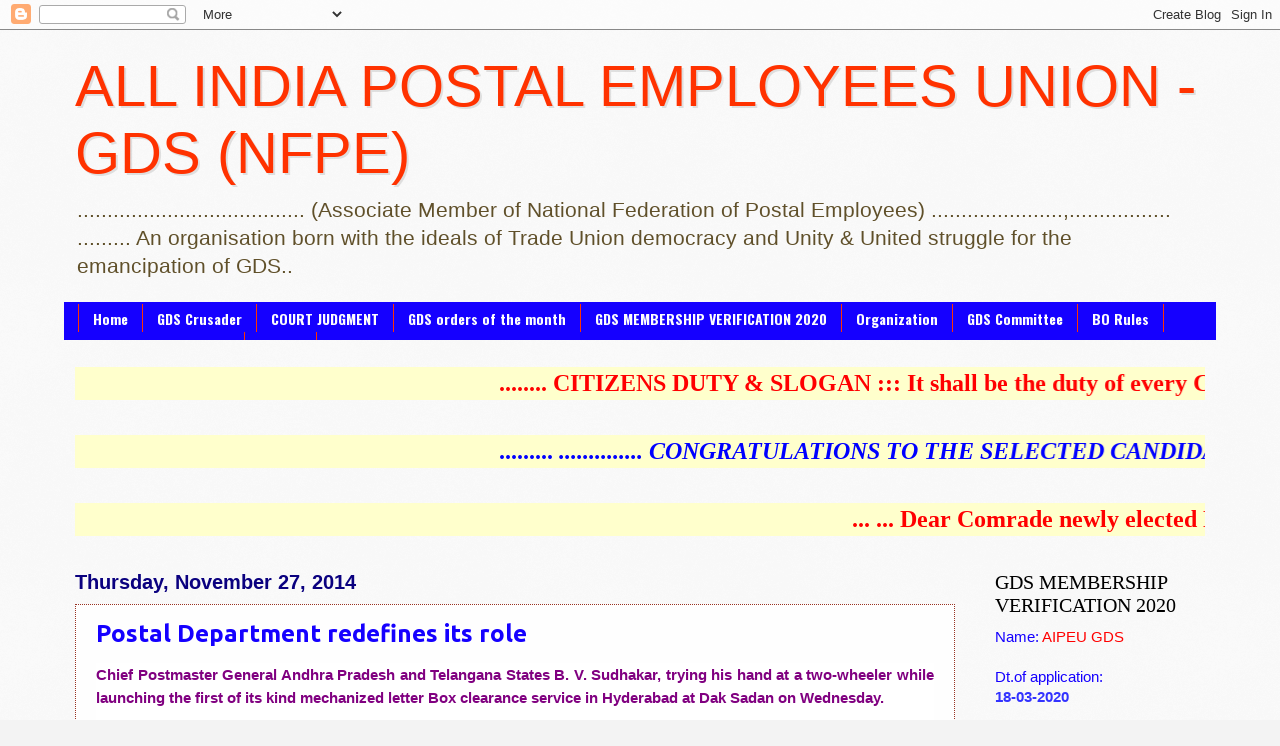

--- FILE ---
content_type: text/html; charset=UTF-8
request_url: https://aipeugdsnfpe.blogspot.com/2014/11/blog-post_48.html
body_size: 23117
content:
<!DOCTYPE html>
<html class='v2' dir='ltr' lang='en'>
<head>
<link href='https://www.blogger.com/static/v1/widgets/4128112664-css_bundle_v2.css' rel='stylesheet' type='text/css'/>
<meta content='width=1100' name='viewport'/>
<meta content='text/html; charset=UTF-8' http-equiv='Content-Type'/>
<meta content='blogger' name='generator'/>
<link href='https://aipeugdsnfpe.blogspot.com/favicon.ico' rel='icon' type='image/x-icon'/>
<link href='http://aipeugdsnfpe.blogspot.com/2014/11/blog-post_48.html' rel='canonical'/>
<link rel="alternate" type="application/atom+xml" title="                        ALL INDIA POSTAL EMPLOYEES UNION - GDS (NFPE) - Atom" href="https://aipeugdsnfpe.blogspot.com/feeds/posts/default" />
<link rel="alternate" type="application/rss+xml" title="                        ALL INDIA POSTAL EMPLOYEES UNION - GDS (NFPE) - RSS" href="https://aipeugdsnfpe.blogspot.com/feeds/posts/default?alt=rss" />
<link rel="service.post" type="application/atom+xml" title="                        ALL INDIA POSTAL EMPLOYEES UNION - GDS (NFPE) - Atom" href="https://www.blogger.com/feeds/2802031017936947062/posts/default" />

<link rel="alternate" type="application/atom+xml" title="                        ALL INDIA POSTAL EMPLOYEES UNION - GDS (NFPE) - Atom" href="https://aipeugdsnfpe.blogspot.com/feeds/3205620543645845845/comments/default" />
<!--Can't find substitution for tag [blog.ieCssRetrofitLinks]-->
<meta content='http://aipeugdsnfpe.blogspot.com/2014/11/blog-post_48.html' property='og:url'/>
<meta content='Postal Department redefines its role' property='og:title'/>
<meta content='  Chief Postmaster General Andhra Pradesh and Telangana States B. V. Sudhakar, trying his hand at a two-wheeler while launching the first of...' property='og:description'/>
<title>                        ALL INDIA POSTAL EMPLOYEES UNION - GDS (NFPE): Postal Department redefines its role</title>
<style type='text/css'>@font-face{font-family:'Oswald';font-style:normal;font-weight:700;font-display:swap;src:url(//fonts.gstatic.com/s/oswald/v57/TK3_WkUHHAIjg75cFRf3bXL8LICs1xZosUtiZSSUhiCXABTV.woff2)format('woff2');unicode-range:U+0460-052F,U+1C80-1C8A,U+20B4,U+2DE0-2DFF,U+A640-A69F,U+FE2E-FE2F;}@font-face{font-family:'Oswald';font-style:normal;font-weight:700;font-display:swap;src:url(//fonts.gstatic.com/s/oswald/v57/TK3_WkUHHAIjg75cFRf3bXL8LICs1xZosUJiZSSUhiCXABTV.woff2)format('woff2');unicode-range:U+0301,U+0400-045F,U+0490-0491,U+04B0-04B1,U+2116;}@font-face{font-family:'Oswald';font-style:normal;font-weight:700;font-display:swap;src:url(//fonts.gstatic.com/s/oswald/v57/TK3_WkUHHAIjg75cFRf3bXL8LICs1xZosUliZSSUhiCXABTV.woff2)format('woff2');unicode-range:U+0102-0103,U+0110-0111,U+0128-0129,U+0168-0169,U+01A0-01A1,U+01AF-01B0,U+0300-0301,U+0303-0304,U+0308-0309,U+0323,U+0329,U+1EA0-1EF9,U+20AB;}@font-face{font-family:'Oswald';font-style:normal;font-weight:700;font-display:swap;src:url(//fonts.gstatic.com/s/oswald/v57/TK3_WkUHHAIjg75cFRf3bXL8LICs1xZosUhiZSSUhiCXABTV.woff2)format('woff2');unicode-range:U+0100-02BA,U+02BD-02C5,U+02C7-02CC,U+02CE-02D7,U+02DD-02FF,U+0304,U+0308,U+0329,U+1D00-1DBF,U+1E00-1E9F,U+1EF2-1EFF,U+2020,U+20A0-20AB,U+20AD-20C0,U+2113,U+2C60-2C7F,U+A720-A7FF;}@font-face{font-family:'Oswald';font-style:normal;font-weight:700;font-display:swap;src:url(//fonts.gstatic.com/s/oswald/v57/TK3_WkUHHAIjg75cFRf3bXL8LICs1xZosUZiZSSUhiCXAA.woff2)format('woff2');unicode-range:U+0000-00FF,U+0131,U+0152-0153,U+02BB-02BC,U+02C6,U+02DA,U+02DC,U+0304,U+0308,U+0329,U+2000-206F,U+20AC,U+2122,U+2191,U+2193,U+2212,U+2215,U+FEFF,U+FFFD;}@font-face{font-family:'Ubuntu';font-style:normal;font-weight:700;font-display:swap;src:url(//fonts.gstatic.com/s/ubuntu/v21/4iCv6KVjbNBYlgoCxCvjvWyNPYZvg7UI.woff2)format('woff2');unicode-range:U+0460-052F,U+1C80-1C8A,U+20B4,U+2DE0-2DFF,U+A640-A69F,U+FE2E-FE2F;}@font-face{font-family:'Ubuntu';font-style:normal;font-weight:700;font-display:swap;src:url(//fonts.gstatic.com/s/ubuntu/v21/4iCv6KVjbNBYlgoCxCvjtGyNPYZvg7UI.woff2)format('woff2');unicode-range:U+0301,U+0400-045F,U+0490-0491,U+04B0-04B1,U+2116;}@font-face{font-family:'Ubuntu';font-style:normal;font-weight:700;font-display:swap;src:url(//fonts.gstatic.com/s/ubuntu/v21/4iCv6KVjbNBYlgoCxCvjvGyNPYZvg7UI.woff2)format('woff2');unicode-range:U+1F00-1FFF;}@font-face{font-family:'Ubuntu';font-style:normal;font-weight:700;font-display:swap;src:url(//fonts.gstatic.com/s/ubuntu/v21/4iCv6KVjbNBYlgoCxCvjs2yNPYZvg7UI.woff2)format('woff2');unicode-range:U+0370-0377,U+037A-037F,U+0384-038A,U+038C,U+038E-03A1,U+03A3-03FF;}@font-face{font-family:'Ubuntu';font-style:normal;font-weight:700;font-display:swap;src:url(//fonts.gstatic.com/s/ubuntu/v21/4iCv6KVjbNBYlgoCxCvjvmyNPYZvg7UI.woff2)format('woff2');unicode-range:U+0100-02BA,U+02BD-02C5,U+02C7-02CC,U+02CE-02D7,U+02DD-02FF,U+0304,U+0308,U+0329,U+1D00-1DBF,U+1E00-1E9F,U+1EF2-1EFF,U+2020,U+20A0-20AB,U+20AD-20C0,U+2113,U+2C60-2C7F,U+A720-A7FF;}@font-face{font-family:'Ubuntu';font-style:normal;font-weight:700;font-display:swap;src:url(//fonts.gstatic.com/s/ubuntu/v21/4iCv6KVjbNBYlgoCxCvjsGyNPYZvgw.woff2)format('woff2');unicode-range:U+0000-00FF,U+0131,U+0152-0153,U+02BB-02BC,U+02C6,U+02DA,U+02DC,U+0304,U+0308,U+0329,U+2000-206F,U+20AC,U+2122,U+2191,U+2193,U+2212,U+2215,U+FEFF,U+FFFD;}</style>
<style id='page-skin-1' type='text/css'><!--
/*
-----------------------------------------------
Blogger Template Style
Name:     Watermark
Designer: Blogger
URL:      www.blogger.com
----------------------------------------------- */
/* Use this with templates/1ktemplate-*.html */
/* Content
----------------------------------------------- */
body {
font: normal normal 16px Arial, Tahoma, Helvetica, FreeSans, sans-serif;
color: #1500ff;
background: #f3f3f3 url(//www.blogblog.com/1kt/watermark/body_background_birds.png) repeat scroll top center;
}
html body .content-outer {
min-width: 0;
max-width: 100%;
width: 100%;
}
.content-outer {
font-size: 92%;
}
a:link {
text-decoration:none;
color: #ff3200;
}
a:visited {
text-decoration:none;
color: #1500ff;
}
a:hover {
text-decoration:underline;
color: #ff0000;
}
.body-fauxcolumns .cap-top {
margin-top: 30px;
background: transparent none no-repeat scroll center center;
height: 121px;
}
.content-inner {
padding: 0;
}
/* Header
----------------------------------------------- */
.header-inner .Header .titlewrapper,
.header-inner .Header .descriptionwrapper {
padding-left: 20px;
padding-right: 20px;
}
.Header h1 {
font: normal normal 58px Impact, sans-serif;
color: #ff3200;
text-shadow: 2px 2px rgba(0, 0, 0, .1);
}
.Header h1 a {
color: #ff3200;
}
.Header .description {
font-size: 140%;
color: #60502a;
}
/* Tabs
----------------------------------------------- */
.tabs-inner .section {
margin: 0 20px;
}
.tabs-inner .PageList, .tabs-inner .LinkList, .tabs-inner .Labels {
margin-left: -11px;
margin-right: -11px;
background-color: #1500ff;
border-top: 0 solid #ffffff;
border-bottom: 0 solid #ffffff;
-moz-box-shadow: 0 0 0 rgba(0, 0, 0, .3);
-webkit-box-shadow: 0 0 0 rgba(0, 0, 0, .3);
-goog-ms-box-shadow: 0 0 0 rgba(0, 0, 0, .3);
box-shadow: 0 0 0 rgba(0, 0, 0, .3);
}
.tabs-inner .PageList .widget-content,
.tabs-inner .LinkList .widget-content,
.tabs-inner .Labels .widget-content {
margin: -3px -11px;
background: transparent none  no-repeat scroll right;
}
.tabs-inner .widget ul {
padding: 2px 25px;
max-height: 34px;
background: transparent none no-repeat scroll left;
}
.tabs-inner .widget li {
border: none;
}
.tabs-inner .widget li a {
display: inline-block;
padding: .25em 1em;
font: normal bold 14px Oswald;
color: #fdfdfe;
border-right: 1px solid #ff3200;
}
.tabs-inner .widget li:first-child a {
border-left: 1px solid #ff3200;
}
.tabs-inner .widget li.selected a, .tabs-inner .widget li a:hover {
color: #ff3200;
}
/* Headings
----------------------------------------------- */
h2 {
font: normal normal 20px Georgia, Utopia, 'Palatino Linotype', Palatino, serif;
color: #000000;
margin: 0 0 .5em;
}
h2.date-header {
font: normal bold 20px 'Trebuchet MS', Trebuchet, sans-serif;
color: #0a007f;
}
/* Main
----------------------------------------------- */
.main-inner .column-center-inner,
.main-inner .column-left-inner,
.main-inner .column-right-inner {
padding: 0 5px;
}
.main-outer {
margin-top: 0;
background: transparent none no-repeat scroll top left;
}
.main-inner {
padding-top: 30px;
}
.main-cap-top {
position: relative;
}
.main-cap-top .cap-right {
position: absolute;
height: 0;
width: 100%;
bottom: 0;
background: transparent none repeat-x scroll bottom center;
}
.main-cap-top .cap-left {
position: absolute;
height: 245px;
width: 280px;
right: 0;
bottom: 0;
background: transparent none no-repeat scroll bottom left;
}
/* Posts
----------------------------------------------- */
.post-outer {
padding: 15px 20px;
margin: 0 0 25px;
background: #fdfdfe url(https://resources.blogblog.com/blogblog/data/1kt/watermark/post_background_birds.png) repeat scroll top left;
_background-image: none;
border: dotted 1px #993222;
-moz-box-shadow: 0 0 0 rgba(0, 0, 0, .1);
-webkit-box-shadow: 0 0 0 rgba(0, 0, 0, .1);
-goog-ms-box-shadow: 0 0 0 rgba(0, 0, 0, .1);
box-shadow: 0 0 0 rgba(0, 0, 0, .1);
}
h3.post-title {
font: normal bold 24px Ubuntu;
margin: 0;
}
.comments h4 {
font: normal bold 24px Ubuntu;
margin: 1em 0 0;
}
.post-body {
font-size: 105%;
line-height: 1.5;
position: relative;
}
.post-header {
margin: 0 0 1em;
color: #997755;
}
.post-footer {
margin: 10px 0 0;
padding: 10px 0 0;
color: #997755;
border-top: dashed 1px #777777;
}
#blog-pager {
font-size: 140%
}
#comments .comment-author {
padding-top: 1.5em;
border-top: dashed 1px #777777;
background-position: 0 1.5em;
}
#comments .comment-author:first-child {
padding-top: 0;
border-top: none;
}
.avatar-image-container {
margin: .2em 0 0;
}
/* Comments
----------------------------------------------- */
.comments .comments-content .icon.blog-author {
background-repeat: no-repeat;
background-image: url([data-uri]);
}
.comments .comments-content .loadmore a {
border-top: 1px solid #777777;
border-bottom: 1px solid #777777;
}
.comments .continue {
border-top: 2px solid #777777;
}
/* Widgets
----------------------------------------------- */
.widget ul, .widget #ArchiveList ul.flat {
padding: 0;
list-style: none;
}
.widget ul li, .widget #ArchiveList ul.flat li {
padding: .35em 0;
text-indent: 0;
border-top: dashed 1px #777777;
}
.widget ul li:first-child, .widget #ArchiveList ul.flat li:first-child {
border-top: none;
}
.widget .post-body ul {
list-style: disc;
}
.widget .post-body ul li {
border: none;
}
.widget .zippy {
color: #777777;
}
.post-body img, .post-body .tr-caption-container, .Profile img, .Image img,
.BlogList .item-thumbnail img {
padding: 5px;
background: #fff;
-moz-box-shadow: 1px 1px 5px rgba(0, 0, 0, .5);
-webkit-box-shadow: 1px 1px 5px rgba(0, 0, 0, .5);
-goog-ms-box-shadow: 1px 1px 5px rgba(0, 0, 0, .5);
box-shadow: 1px 1px 5px rgba(0, 0, 0, .5);
}
.post-body img, .post-body .tr-caption-container {
padding: 8px;
}
.post-body .tr-caption-container {
color: #333333;
}
.post-body .tr-caption-container img {
padding: 0;
background: transparent;
border: none;
-moz-box-shadow: 0 0 0 rgba(0, 0, 0, .1);
-webkit-box-shadow: 0 0 0 rgba(0, 0, 0, .1);
-goog-ms-box-shadow: 0 0 0 rgba(0, 0, 0, .1);
box-shadow: 0 0 0 rgba(0, 0, 0, .1);
}
/* Footer
----------------------------------------------- */
.footer-outer {
color:#ccbb99;
background: #fdfdfe url(https://resources.blogblog.com/blogblog/data/1kt/watermark/body_background_navigator.png) repeat scroll top left;
}
.footer-outer a {
color: #ff7755;
}
.footer-outer a:visited {
color: #dd5432;
}
.footer-outer a:hover {
color: #ff9977;
}
.footer-outer .widget h2 {
color: #eeddbb;
}
/* Mobile
----------------------------------------------- */
body.mobile  {
background-size: 100% auto;
}
.mobile .body-fauxcolumn-outer {
background: transparent none repeat scroll top left;
}
html .mobile .mobile-date-outer {
border-bottom: none;
background: #fdfdfe url(https://resources.blogblog.com/blogblog/data/1kt/watermark/post_background_birds.png) repeat scroll top left;
_background-image: none;
margin-bottom: 10px;
}
.mobile .main-inner .date-outer {
padding: 0;
}
.mobile .main-inner .date-header {
margin: 10px;
}
.mobile .main-cap-top {
z-index: -1;
}
.mobile .content-outer {
font-size: 100%;
}
.mobile .post-outer {
padding: 10px;
}
.mobile .main-cap-top .cap-left {
background: transparent none no-repeat scroll bottom left;
}
.mobile .body-fauxcolumns .cap-top {
margin: 0;
}
.mobile-link-button {
background: #fdfdfe url(https://resources.blogblog.com/blogblog/data/1kt/watermark/post_background_birds.png) repeat scroll top left;
}
.mobile-link-button a:link, .mobile-link-button a:visited {
color: #ff3200;
}
.mobile-index-date .date-header {
color: #0a007f;
}
.mobile-index-contents {
color: #1500ff;
}
.mobile .tabs-inner .section {
margin: 0;
}
.mobile .tabs-inner .PageList {
margin-left: 0;
margin-right: 0;
}
.mobile .tabs-inner .PageList .widget-content {
margin: 0;
color: #ff3200;
background: #fdfdfe url(https://resources.blogblog.com/blogblog/data/1kt/watermark/post_background_birds.png) repeat scroll top left;
}
.mobile .tabs-inner .PageList .widget-content .pagelist-arrow {
border-left: 1px solid #ff3200;
}

--></style>
<style id='template-skin-1' type='text/css'><!--
body {
min-width: 1170px;
}
.content-outer, .content-fauxcolumn-outer, .region-inner {
min-width: 1170px;
max-width: 1170px;
_width: 1170px;
}
.main-inner .columns {
padding-left: 0px;
padding-right: 250px;
}
.main-inner .fauxcolumn-center-outer {
left: 0px;
right: 250px;
/* IE6 does not respect left and right together */
_width: expression(this.parentNode.offsetWidth -
parseInt("0px") -
parseInt("250px") + 'px');
}
.main-inner .fauxcolumn-left-outer {
width: 0px;
}
.main-inner .fauxcolumn-right-outer {
width: 250px;
}
.main-inner .column-left-outer {
width: 0px;
right: 100%;
margin-left: -0px;
}
.main-inner .column-right-outer {
width: 250px;
margin-right: -250px;
}
#layout {
min-width: 0;
}
#layout .content-outer {
min-width: 0;
width: 800px;
}
#layout .region-inner {
min-width: 0;
width: auto;
}
body#layout div.add_widget {
padding: 8px;
}
body#layout div.add_widget a {
margin-left: 32px;
}
--></style>
<link href='https://www.blogger.com/dyn-css/authorization.css?targetBlogID=2802031017936947062&amp;zx=7e8a9529-ae6a-4643-b785-70a2047c6e78' media='none' onload='if(media!=&#39;all&#39;)media=&#39;all&#39;' rel='stylesheet'/><noscript><link href='https://www.blogger.com/dyn-css/authorization.css?targetBlogID=2802031017936947062&amp;zx=7e8a9529-ae6a-4643-b785-70a2047c6e78' rel='stylesheet'/></noscript>
<meta name='google-adsense-platform-account' content='ca-host-pub-1556223355139109'/>
<meta name='google-adsense-platform-domain' content='blogspot.com'/>

<!-- data-ad-client=ca-pub-1257206793203263 -->

</head>
<body class='loading variant-birds'>
<div class='navbar section' id='navbar' name='Navbar'><div class='widget Navbar' data-version='1' id='Navbar1'><script type="text/javascript">
    function setAttributeOnload(object, attribute, val) {
      if(window.addEventListener) {
        window.addEventListener('load',
          function(){ object[attribute] = val; }, false);
      } else {
        window.attachEvent('onload', function(){ object[attribute] = val; });
      }
    }
  </script>
<div id="navbar-iframe-container"></div>
<script type="text/javascript" src="https://apis.google.com/js/platform.js"></script>
<script type="text/javascript">
      gapi.load("gapi.iframes:gapi.iframes.style.bubble", function() {
        if (gapi.iframes && gapi.iframes.getContext) {
          gapi.iframes.getContext().openChild({
              url: 'https://www.blogger.com/navbar/2802031017936947062?po\x3d3205620543645845845\x26origin\x3dhttps://aipeugdsnfpe.blogspot.com',
              where: document.getElementById("navbar-iframe-container"),
              id: "navbar-iframe"
          });
        }
      });
    </script><script type="text/javascript">
(function() {
var script = document.createElement('script');
script.type = 'text/javascript';
script.src = '//pagead2.googlesyndication.com/pagead/js/google_top_exp.js';
var head = document.getElementsByTagName('head')[0];
if (head) {
head.appendChild(script);
}})();
</script>
</div></div>
<div class='body-fauxcolumns'>
<div class='fauxcolumn-outer body-fauxcolumn-outer'>
<div class='cap-top'>
<div class='cap-left'></div>
<div class='cap-right'></div>
</div>
<div class='fauxborder-left'>
<div class='fauxborder-right'></div>
<div class='fauxcolumn-inner'>
</div>
</div>
<div class='cap-bottom'>
<div class='cap-left'></div>
<div class='cap-right'></div>
</div>
</div>
</div>
<div class='content'>
<div class='content-fauxcolumns'>
<div class='fauxcolumn-outer content-fauxcolumn-outer'>
<div class='cap-top'>
<div class='cap-left'></div>
<div class='cap-right'></div>
</div>
<div class='fauxborder-left'>
<div class='fauxborder-right'></div>
<div class='fauxcolumn-inner'>
</div>
</div>
<div class='cap-bottom'>
<div class='cap-left'></div>
<div class='cap-right'></div>
</div>
</div>
</div>
<div class='content-outer'>
<div class='content-cap-top cap-top'>
<div class='cap-left'></div>
<div class='cap-right'></div>
</div>
<div class='fauxborder-left content-fauxborder-left'>
<div class='fauxborder-right content-fauxborder-right'></div>
<div class='content-inner'>
<header>
<div class='header-outer'>
<div class='header-cap-top cap-top'>
<div class='cap-left'></div>
<div class='cap-right'></div>
</div>
<div class='fauxborder-left header-fauxborder-left'>
<div class='fauxborder-right header-fauxborder-right'></div>
<div class='region-inner header-inner'>
<div class='header section' id='header' name='Header'><div class='widget Header' data-version='1' id='Header1'>
<div id='header-inner'>
<div class='titlewrapper'>
<h1 class='title'>
<a href='https://aipeugdsnfpe.blogspot.com/'>
                        ALL INDIA POSTAL EMPLOYEES UNION - GDS (NFPE)
</a>
</h1>
</div>
<div class='descriptionwrapper'>
<p class='description'><span>......................................   (Associate Member of National Federation of Postal Employees)   ......................,.................                  

                                             
     ......... An organisation born with the ideals of Trade Union democracy and Unity &amp; United struggle for the emancipation of GDS..</span></p>
</div>
</div>
</div></div>
</div>
</div>
<div class='header-cap-bottom cap-bottom'>
<div class='cap-left'></div>
<div class='cap-right'></div>
</div>
</div>
</header>
<div class='tabs-outer'>
<div class='tabs-cap-top cap-top'>
<div class='cap-left'></div>
<div class='cap-right'></div>
</div>
<div class='fauxborder-left tabs-fauxborder-left'>
<div class='fauxborder-right tabs-fauxborder-right'></div>
<div class='region-inner tabs-inner'>
<div class='tabs section' id='crosscol' name='Cross-Column'><div class='widget PageList' data-version='1' id='PageList1'>
<h2>FORMS</h2>
<div class='widget-content'>
<ul>
<li>
<a href='https://aipeugdsnfpe.blogspot.com/'>Home</a>
</li>
<li>
<a href='https://aipeugdsnfpe.blogspot.com/p/gds-crusader.html'>GDS Crusader</a>
</li>
<li>
<a href='https://aipeugdsnfpe.blogspot.com/p/court-judgment.html'>COURT JUDGMENT</a>
</li>
<li>
<a href='https://aipeugdsnfpe.blogspot.com/p/gds-orders-of-month.html'>GDS orders of the month</a>
</li>
<li>
<a href='https://aipeugdsnfpe.blogspot.com/p/gds-refresher.html'>GDS MEMBERSHIP VERIFICATION 2020</a>
</li>
<li>
<a href='https://aipeugdsnfpe.blogspot.com/p/organization_8.html'>Organization</a>
</li>
<li>
<a href='https://aipeugdsnfpe.blogspot.com/p/gds-committee.html'>GDS Committee</a>
</li>
<li>
<a href='https://aipeugdsnfpe.blogspot.com/p/bo-rules.html'>BO Rules</a>
</li>
<li>
<a href='https://aipeugdsnfpe.blogspot.com/p/forms-related-to-gds.html'>FORMS related to GDS</a>
</li>
<li>
<a href='http://'>FORMS</a>
</li>
</ul>
<div class='clear'></div>
</div>
</div></div>
<div class='tabs section' id='crosscol-overflow' name='Cross-Column 2'><div class='widget HTML' data-version='1' id='HTML1'>
<h2 class='title'>Scroll Text</h2>
<div class='widget-content'>
<marquee behavior="scroll" bgcolor="#ffffcc" scrollamount="20"><strong> <font face="VERDANA" size="5" color="RED" >  
........ CITIZENS DUTY & SLOGAN :::  It shall be the duty of every Citizen of India to defend the Country and render National service when called upon to do so ... SLOGAN ::: "That loyalty to the Country becomes ahead of all other loyalties. And this is an absolute loyalty since one can not weight it in terms of what one receives" (Lal Bahadur Shastri)   ..... face book page link  for 4th AIC of AIPEU GDS ...https://www.facebook.com/106981442132718/posts/pfbid035srQe6UqacpeJWwUxp2YvpbTWn9oRVGQzH97yez1ieYpKKA9mLQYEciGeXaa3y1el/ ......... <span style="font-style:italic;"> </span> <span style="font-style:italic;"></span>  .......   
 </font></strong> </marquee>
</div>
<div class='clear'></div>
</div><div class='widget HTML' data-version='1' id='HTML2'>
<h2 class='title'>scroll text 2</h2>
<div class='widget-content'>
<marquee behavior="scroll" bgcolor="#ffffcc" scrollamount="20"><strong> <font face="VERDANA" size="5" color="blue" >  
 ......... <span style="font-style:italic;">  .............. CONGRATULATIONS TO THE SELECTED CANDIDATES FOR THE POSTS OF GDS  ..................... 4th All India Conference of AIPEU GDS - 8th & 9th October 2022 -- Kasaragod - Kerala ......
 </span></font></strong> </marquee>
</div>
<div class='clear'></div>
</div><div class='widget HTML' data-version='1' id='HTML3'>
<h2 class='title'>MESSAGE FROM CHQ</h2>
<div class='widget-content'>
<marquee behavior="scroll" bgcolor="#ffffcc" scrollamount="10"><strong> <font face="VERDANA" size="5" color="RED" >  ... ... 
Dear Comrade  newly elected Divisional / Branch Secretaries of AIPEU-GDS -- PLEASE SEND YOUR POSTAL ADDRESS WITH PIN CODE, MOBILE NUMBER, E-MAIL ID THROUGH SMS TO ..   6294343737 / 9748659815.. OR BY E-MAIL TO >aipeugdsnfpe@gmail.com< IMMEDIATELY................... CRUSADER TO GRAMIN DAK SEVAKS (2nd Edition -2016) is ready and can place indent to AIPEU GrC (CHQ), NEW DELHI-8....... One copy Rs.225/- (560 pages) ..... Send e-MO for Rs.250/- to receive one copy of the Book by Regd. Book Paket.......... 
 </font></strong> </marquee>
</div>
<div class='clear'></div>
</div></div>
</div>
</div>
<div class='tabs-cap-bottom cap-bottom'>
<div class='cap-left'></div>
<div class='cap-right'></div>
</div>
</div>
<div class='main-outer'>
<div class='main-cap-top cap-top'>
<div class='cap-left'></div>
<div class='cap-right'></div>
</div>
<div class='fauxborder-left main-fauxborder-left'>
<div class='fauxborder-right main-fauxborder-right'></div>
<div class='region-inner main-inner'>
<div class='columns fauxcolumns'>
<div class='fauxcolumn-outer fauxcolumn-center-outer'>
<div class='cap-top'>
<div class='cap-left'></div>
<div class='cap-right'></div>
</div>
<div class='fauxborder-left'>
<div class='fauxborder-right'></div>
<div class='fauxcolumn-inner'>
</div>
</div>
<div class='cap-bottom'>
<div class='cap-left'></div>
<div class='cap-right'></div>
</div>
</div>
<div class='fauxcolumn-outer fauxcolumn-left-outer'>
<div class='cap-top'>
<div class='cap-left'></div>
<div class='cap-right'></div>
</div>
<div class='fauxborder-left'>
<div class='fauxborder-right'></div>
<div class='fauxcolumn-inner'>
</div>
</div>
<div class='cap-bottom'>
<div class='cap-left'></div>
<div class='cap-right'></div>
</div>
</div>
<div class='fauxcolumn-outer fauxcolumn-right-outer'>
<div class='cap-top'>
<div class='cap-left'></div>
<div class='cap-right'></div>
</div>
<div class='fauxborder-left'>
<div class='fauxborder-right'></div>
<div class='fauxcolumn-inner'>
</div>
</div>
<div class='cap-bottom'>
<div class='cap-left'></div>
<div class='cap-right'></div>
</div>
</div>
<!-- corrects IE6 width calculation -->
<div class='columns-inner'>
<div class='column-center-outer'>
<div class='column-center-inner'>
<div class='main section' id='main' name='Main'><div class='widget Blog' data-version='1' id='Blog1'>
<div class='blog-posts hfeed'>

          <div class="date-outer">
        
<h2 class='date-header'><span>Thursday, November 27, 2014</span></h2>

          <div class="date-posts">
        
<div class='post-outer'>
<div class='post hentry uncustomized-post-template' itemprop='blogPost' itemscope='itemscope' itemtype='http://schema.org/BlogPosting'>
<meta content='2802031017936947062' itemprop='blogId'/>
<meta content='3205620543645845845' itemprop='postId'/>
<a name='3205620543645845845'></a>
<h3 class='post-title entry-title' itemprop='name'>
Postal Department redefines its role
</h3>
<div class='post-header'>
<div class='post-header-line-1'></div>
</div>
<div class='post-body entry-content' id='post-body-3205620543645845845' itemprop='description articleBody'>
<div dir="ltr" style="text-align: left;" trbidi="on">
<div class="MsoNormal" style="background: white; margin-bottom: .0001pt; margin-bottom: 0in; mso-line-height-alt: 15.6pt; text-align: justify;">
<span style="color: purple; font-family: Arial, Helvetica, sans-serif;"><b>Chief Postmaster General
Andhra Pradesh and Telangana States B. V. Sudhakar, trying his hand at a
two-wheeler while launching the first of its kind mechanized letter Box
clearance service in Hyderabad at Dak Sadan on Wednesday.&nbsp;</b></span></div>
<div class="MsoNormal" style="background: white; margin-bottom: .0001pt; margin-bottom: 0in; mso-line-height-alt: 15.6pt; text-align: justify;">
<span style="color: blue; font-family: Arial, Helvetica, sans-serif;"><b><br /></b></span></div>
<div class="MsoNormal" style="background: white; line-height: 13.5pt; margin-bottom: .0001pt; margin-bottom: 0in; text-align: justify; text-indent: .5in;">
<span style="color: blue; font-family: Arial, Helvetica, sans-serif;"><b><span lang="EN" style="background-attachment: initial; background-clip: initial; background-image: initial; background-origin: initial; background-position: initial; background-repeat: initial; background-size: initial;">Tirumala
Tirupati &#8216;darshanam&#8217; tickets and non-judicial stamps to be sold in post offices
soon. Unlike the popular belief that Internet and mobiles have reduced the
usage of Postal Department, personal and business mails were
increasing.&nbsp;&nbsp;</span></b><b><o:p></o:p></b></span></div>
<div class="MsoNormal" style="background: white; line-height: 13.5pt; margin-bottom: .0001pt; margin-bottom: 0in; text-align: justify; text-indent: .5in;">
<span style="color: blue; font-family: Arial, Helvetica, sans-serif;"><b><span lang="EN" style="background-attachment: initial; background-clip: initial; background-image: initial; background-origin: initial; background-position: initial; background-repeat: initial; background-size: initial;"><br /></span></b></span></div>
<div class="MsoNormal" style="background: white; line-height: 13.5pt; margin-bottom: .0001pt; margin-bottom: 0in; text-align: justify; text-indent: .5in;">
<span style="color: blue; font-family: Arial, Helvetica, sans-serif;"><b><span lang="EN" style="background-attachment: initial; background-clip: initial; background-image: initial; background-origin: initial; background-position: initial; background-repeat: initial; background-size: initial;">Post
offices will soon begin selling Tirumala-Tirupati &#8216;darshanam&#8217; tickets and also
non-judicial stamps (stamp papers).</span></b><b><o:p></o:p></b></span></div>
<div class="MsoNormal" style="background: white; line-height: 13.5pt; margin-bottom: .0001pt; margin-bottom: 0in; text-align: justify; text-indent: .5in;">
<span style="color: blue; font-family: Arial, Helvetica, sans-serif;"><b><span lang="EN" style="background-attachment: initial; background-clip: initial; background-image: initial; background-origin: initial; background-position: initial; background-repeat: initial; background-size: initial;"><br /></span></b></span></div>
<div class="MsoNormal" style="background: white; line-height: 13.5pt; margin-bottom: .0001pt; margin-bottom: 0in; text-align: justify; text-indent: .5in;">
<span style="color: blue; font-family: Arial, Helvetica, sans-serif;"><b><span lang="EN" style="background-attachment: initial; background-clip: initial; background-image: initial; background-origin: initial; background-position: initial; background-repeat: initial; background-size: initial;">The
Chief Post Master General of Telangana and Andhra Pradesh, B.V. Sudhakar, said
the Tirumala Tirupati Devasthanams (TTD) has agreed to sell 1,000 tickets
through select post offices in five districts &#8211; Chittoor, Vizianagaram,
Warangal, Kurnool and Hyderabad &#8211; on a pilot basis.&nbsp;</span></b><b><o:p></o:p></b></span></div>
<div class="MsoNormal" style="background: white; line-height: 13.5pt; margin-bottom: .0001pt; margin-bottom: 0in; text-align: justify; text-indent: .5in;">
<span style="color: blue; font-family: Arial, Helvetica, sans-serif;"><b><span lang="EN" style="background-attachment: initial; background-clip: initial; background-image: initial; background-origin: initial; background-position: initial; background-repeat: initial; background-size: initial;"><br /></span></b></span></div>
<div class="MsoNormal" style="background: white; line-height: 13.5pt; margin-bottom: .0001pt; margin-bottom: 0in; text-align: justify; text-indent: .5in;">
<span style="color: blue; font-family: Arial, Helvetica, sans-serif;"><b><span lang="EN" style="background-attachment: initial; background-clip: initial; background-image: initial; background-origin: initial; background-position: initial; background-repeat: initial; background-size: initial;">The
number of tickets may go up to 5,000 per day if the TTD agrees later. Training
of employees for this purpose is on, he said.&nbsp;</span></b><b><o:p></o:p></b></span></div>
<div class="MsoNormal" style="background: white; line-height: 13.5pt; margin-bottom: .0001pt; margin-bottom: 0in; text-align: justify; text-indent: .5in;">
<span style="color: blue; font-family: Arial, Helvetica, sans-serif;"><b><span lang="EN" style="background-attachment: initial; background-clip: initial; background-image: initial; background-origin: initial; background-position: initial; background-repeat: initial; background-size: initial;"><br /></span></b></span></div>
<div class="MsoNormal" style="background: white; line-height: 13.5pt; margin-bottom: .0001pt; margin-bottom: 0in; text-align: justify; text-indent: .5in;">
<span style="color: blue; font-family: Arial, Helvetica, sans-serif;"><b><span lang="EN" style="background-attachment: initial; background-clip: initial; background-image: initial; background-origin: initial; background-position: initial; background-repeat: initial; background-size: initial;">With
regard to sale of non-judicial stamps, he said the Telangana government has
accepted the proposals sent to them and non-judicial stamps will be available
across all post offices from December first week onwards. Similar proposals
were also sent to the Andhra Pradesh government and it is likely to give its
nod soon.&nbsp;</span></b><b><o:p></o:p></b></span></div>
<div class="MsoNormal" style="background: white; line-height: 13.5pt; margin-bottom: .0001pt; margin-bottom: 0in; text-align: justify; text-indent: .5in;">
<span style="color: blue; font-family: Arial, Helvetica, sans-serif;"><b><span lang="EN" style="background-attachment: initial; background-clip: initial; background-image: initial; background-origin: initial; background-position: initial; background-repeat: initial; background-size: initial;"><br /></span></b></span></div>
<div class="MsoNormal" style="background: white; line-height: 13.5pt; margin-bottom: .0001pt; margin-bottom: 0in; text-align: justify; text-indent: .5in;">
<span style="color: blue; font-family: Arial, Helvetica, sans-serif;"><b><span lang="EN" style="background-attachment: initial; background-clip: initial; background-image: initial; background-origin: initial; background-position: initial; background-repeat: initial; background-size: initial;">Mr.
Sudhakar, who was speaking to the reporters after launching mechanised
clearance of letter boxes here on Wednesday, said the Postal Department was
sending 10.27 lakh Speed Post articles per month in the two States, of which
5.81 lakh were from Hyderabad alone. It was also handling 17.35 lakh Speed Post
deliveries, of which 5.31 lakh were in the city.</span></b><b><o:p></o:p></b></span></div>
<div class="MsoNormal" style="background: white; line-height: 13.5pt; margin-bottom: .0001pt; margin-bottom: 0in; text-align: justify; text-indent: .5in;">
<span style="color: blue; font-family: Arial, Helvetica, sans-serif;"><b><span lang="EN" style="background-attachment: initial; background-clip: initial; background-image: initial; background-origin: initial; background-position: initial; background-repeat: initial; background-size: initial;"><br /></span></b></span></div>
<div class="MsoNormal" style="background: white; line-height: 13.5pt; margin-bottom: .0001pt; margin-bottom: 0in; text-align: justify; text-indent: .5in;">
<span style="color: blue; font-family: Arial, Helvetica, sans-serif;"><b><span lang="EN" style="background-attachment: initial; background-clip: initial; background-image: initial; background-origin: initial; background-position: initial; background-repeat: initial; background-size: initial;">Unlike
the popular belief that Internet and mobiles have reduced the usage of Postal
Department, personal and business mails were increasing. Till last year, 16
lakh letters were handled daily while it has increased to 22.24 lakh per day as
per the September 2014 figures, he said.&nbsp;</span></b><b><o:p></o:p></b></span></div>
<div class="MsoNormal" style="background: white; line-height: 13.5pt; margin-bottom: .0001pt; margin-bottom: 0in; text-align: justify; text-indent: .5in;">
<span style="color: blue; font-family: Arial, Helvetica, sans-serif;"><b><span lang="EN" style="background-attachment: initial; background-clip: initial; background-image: initial; background-origin: initial; background-position: initial; background-repeat: initial; background-size: initial;"><br /></span></b></span></div>
<div class="MsoNormal" style="background: white; line-height: 13.5pt; margin-bottom: .0001pt; margin-bottom: 0in; text-align: justify; text-indent: .5in;">
<span style="color: blue; font-family: Arial, Helvetica, sans-serif;"><b><span lang="EN" style="background-attachment: initial; background-clip: initial; background-image: initial; background-origin: initial; background-position: initial; background-repeat: initial; background-size: initial;">Mr.
Sudhakar said extreme care was being taken while disbursing money under the
Mahatma Gandhi National Rural Employment Guarantee Act (MGNREGA) scheme. &#8220;We
disburse Rs. 1,500 crore under the scheme to the beneficiaries. Biometric
method is being used to ensure genuineness of the person and later the same is
linked to the Aadhar card,&#8221; he said, adding that even the social security pensions
to the tune of Rs. 450 to Rs. 500 crore per month were disbursed without any
hassles.&nbsp;</span></b><b><o:p></o:p></b></span></div>
<div class="MsoNormal" style="background: white; line-height: 13.5pt; margin-bottom: .0001pt; margin-bottom: 0in; text-align: justify; text-indent: .5in;">
<br /></div>
<div class="MsoNormal" style="background: white; line-height: 13.5pt; margin-bottom: .0001pt; margin-bottom: 0in; text-align: justify;">
<span style="font-family: Arial, Helvetica, sans-serif;"><span style="color: purple; font-size: large;"><b><span style="background-attachment: initial; background-clip: initial; background-image: initial; background-origin: initial; background-position: initial; background-repeat: initial; background-size: initial;">Mechanised
clearance system to ease delivery</span></b><b><span style="background-attachment: initial; background-clip: initial; background-image: initial; background-origin: initial; background-position: initial; background-repeat: initial; background-size: initial;">&nbsp;</span></b></span><b style="color: blue;"><o:p></o:p></b></span></div>
<div class="MsoNormal" style="background: white; line-height: 13.5pt; margin-bottom: .0001pt; margin-bottom: 0in; text-align: justify; text-indent: .5in;">
<span style="color: blue; font-family: Arial, Helvetica, sans-serif;"><b><span lang="EN" style="background-attachment: initial; background-clip: initial; background-image: initial; background-origin: initial; background-position: initial; background-repeat: initial; background-size: initial;"><br /></span></b></span></div>
<div class="MsoNormal" style="background: white; line-height: 13.5pt; margin-bottom: .0001pt; margin-bottom: 0in; text-align: justify; text-indent: .5in;">
<span style="color: blue; font-family: Arial, Helvetica, sans-serif;"><b><span lang="EN" style="background-attachment: initial; background-clip: initial; background-image: initial; background-origin: initial; background-position: initial; background-repeat: initial; background-size: initial;">Under
the mechanised clearance of letter boxes, mails are cleared through
specially-designed Departmental Mail Motor Services in all the prominent pillar
type post boxes under three postal divisions in the city.&nbsp;</span></b><b><o:p></o:p></b></span></div>
<div class="MsoNormal" style="background: white; line-height: 13.5pt; margin-bottom: .0001pt; margin-bottom: 0in; text-align: justify; text-indent: .5in;">
<span style="color: blue; font-family: Arial, Helvetica, sans-serif;"><b><span lang="EN" style="background-attachment: initial; background-clip: initial; background-image: initial; background-origin: initial; background-position: initial; background-repeat: initial; background-size: initial;"><br /></span></b></span></div>
<div class="MsoNormal" style="background: white; line-height: 13.5pt; margin-bottom: .0001pt; margin-bottom: 0in; text-align: justify; text-indent: .5in;">
<span style="color: blue; font-family: Arial, Helvetica, sans-serif;"><b><span lang="EN" style="background-attachment: initial; background-clip: initial; background-image: initial; background-origin: initial; background-position: initial; background-repeat: initial; background-size: initial;">For this
purpose, all these post boxes are segregated into 10 beats. Letters collected
under this system will be brought directly to the Hyderabad sorting office for
onward dispatch to various stations. The mechanised clearance will not only
save time, but also speed up the delivery.</span></b><b><o:p></o:p></b></span></div>
<div class="MsoNormal" style="background: white; line-height: 13.5pt; margin-bottom: .0001pt; margin-bottom: 0in; text-align: justify; text-indent: .5in;">
<span style="color: blue; font-family: Arial, Helvetica, sans-serif;"><b><span lang="EN" style="background-attachment: initial; background-clip: initial; background-image: initial; background-origin: initial; background-position: initial; background-repeat: initial; background-size: initial;"><br /></span></b></span></div>
<div class="MsoNormal" style="background: white; line-height: 13.5pt; margin-bottom: .0001pt; margin-bottom: 0in; text-align: justify;">
<span style="color: blue; font-family: Arial, Helvetica, sans-serif;"><b><span lang="EN" style="background-attachment: initial; background-clip: initial; background-image: initial; background-origin: initial; background-position: initial; background-repeat: initial; background-size: initial;">&nbsp; &nbsp; &nbsp;Letters are also being
cleared in selected post boxes under the &#8216;Nanyatha&#8217; programme. Under this
system, when the letters are cleared, the barcode number kept inside the box is
scanned through a mobile phone using android technology.</span></b><b><o:p></o:p></b></span></div>
<div class="MsoNormal" style="background: white; line-height: 13.5pt; margin-bottom: .0001pt; margin-bottom: 0in; text-align: justify;">
<span style="color: blue; font-family: Arial, Helvetica, sans-serif;"><b><span lang="EN" style="background-attachment: initial; background-clip: initial; background-image: initial; background-origin: initial; background-position: initial; background-repeat: initial; background-size: initial;"><br /></span></b></span></div>
<div class="MsoNormal" style="background: white; line-height: 13.5pt; margin-bottom: .0001pt; margin-bottom: 0in; text-align: justify; text-indent: .5in;">
<span style="color: blue; font-family: Arial, Helvetica, sans-serif;"><b><span lang="EN" style="background-attachment: initial; background-clip: initial; background-image: initial; background-origin: initial; background-position: initial; background-repeat: initial; background-size: initial;">The
information is uploaded on the website &#8216;http://appost.in/nanyatha&#8217; indicating
the time of clearance, number of letters cleared in each box, the person who
has cleared and the location. The scheme helps people to know whether the
letter posted in a particular box was cleared and when. It is available in
Hyderabad and Vijayawada as of now.</span></b><b><o:p></o:p></b></span></div>
<div class="MsoNormal" style="background: white; line-height: 13.5pt; margin-bottom: .0001pt; margin-bottom: 0in; text-align: justify; text-indent: .5in;">
<br /></div>
<div class="MsoNormal" style="background: white; line-height: 13.5pt; margin-bottom: 0.0001pt; text-align: left; text-indent: 0.5in;">
<span style="font-family: Arial, Helvetica, sans-serif;"><b><span style="background-attachment: initial; background-clip: initial; background-image: initial; background-origin: initial; background-position: initial; background-repeat: initial; background-size: initial;"><span style="color: #f6b26b;">Source :&nbsp;<span style="text-decoration: none;">http://www.thehindu.com/</span></span></span></b><b style="color: blue;"><o:p></o:p></b></span></div>
<div class="MsoNormal" style="background: white; margin-bottom: .0001pt; margin-bottom: 0in; mso-line-height-alt: 15.6pt; text-align: justify;">

































</div>
<div class="MsoNormal" style="text-align: justify;">
<br /></div>
</div>
<div style='clear: both;'></div>
</div>
<div class='post-footer'>
<div class='post-footer-line post-footer-line-1'>
<span class='post-author vcard'>
Posted by
<span class='fn' itemprop='author' itemscope='itemscope' itemtype='http://schema.org/Person'>
<meta content='https://www.blogger.com/profile/14596458665844440156' itemprop='url'/>
<a class='g-profile' href='https://www.blogger.com/profile/14596458665844440156' rel='author' title='author profile'>
<span itemprop='name'>P. Pandurangarao</span>
</a>
</span>
</span>
<span class='post-timestamp'>
at
<meta content='http://aipeugdsnfpe.blogspot.com/2014/11/blog-post_48.html' itemprop='url'/>
<a class='timestamp-link' href='https://aipeugdsnfpe.blogspot.com/2014/11/blog-post_48.html' rel='bookmark' title='permanent link'><abbr class='published' itemprop='datePublished' title='2014-11-27T23:48:00+05:30'>11:48&#8239;PM</abbr></a>
</span>
<span class='post-comment-link'>
</span>
<span class='post-icons'>
<span class='item-control blog-admin pid-154605487'>
<a href='https://www.blogger.com/post-edit.g?blogID=2802031017936947062&postID=3205620543645845845&from=pencil' title='Edit Post'>
<img alt='' class='icon-action' height='18' src='https://resources.blogblog.com/img/icon18_edit_allbkg.gif' width='18'/>
</a>
</span>
</span>
<div class='post-share-buttons goog-inline-block'>
<a class='goog-inline-block share-button sb-email' href='https://www.blogger.com/share-post.g?blogID=2802031017936947062&postID=3205620543645845845&target=email' target='_blank' title='Email This'><span class='share-button-link-text'>Email This</span></a><a class='goog-inline-block share-button sb-blog' href='https://www.blogger.com/share-post.g?blogID=2802031017936947062&postID=3205620543645845845&target=blog' onclick='window.open(this.href, "_blank", "height=270,width=475"); return false;' target='_blank' title='BlogThis!'><span class='share-button-link-text'>BlogThis!</span></a><a class='goog-inline-block share-button sb-twitter' href='https://www.blogger.com/share-post.g?blogID=2802031017936947062&postID=3205620543645845845&target=twitter' target='_blank' title='Share to X'><span class='share-button-link-text'>Share to X</span></a><a class='goog-inline-block share-button sb-facebook' href='https://www.blogger.com/share-post.g?blogID=2802031017936947062&postID=3205620543645845845&target=facebook' onclick='window.open(this.href, "_blank", "height=430,width=640"); return false;' target='_blank' title='Share to Facebook'><span class='share-button-link-text'>Share to Facebook</span></a><a class='goog-inline-block share-button sb-pinterest' href='https://www.blogger.com/share-post.g?blogID=2802031017936947062&postID=3205620543645845845&target=pinterest' target='_blank' title='Share to Pinterest'><span class='share-button-link-text'>Share to Pinterest</span></a>
</div>
</div>
<div class='post-footer-line post-footer-line-2'>
<span class='post-labels'>
</span>
</div>
<div class='post-footer-line post-footer-line-3'>
<span class='post-location'>
</span>
</div>
</div>
</div>
<div class='comments' id='comments'>
<a name='comments'></a>
</div>
</div>

        </div></div>
      
</div>
<div class='blog-pager' id='blog-pager'>
<span id='blog-pager-newer-link'>
<a class='blog-pager-newer-link' href='https://aipeugdsnfpe.blogspot.com/2014/11/meeting-with-chairman-of-task-force-on.html' id='Blog1_blog-pager-newer-link' title='Newer Post'>Newer Post</a>
</span>
<span id='blog-pager-older-link'>
<a class='blog-pager-older-link' href='https://aipeugdsnfpe.blogspot.com/2014/11/blog-post_27.html' id='Blog1_blog-pager-older-link' title='Older Post'>Older Post</a>
</span>
<a class='home-link' href='https://aipeugdsnfpe.blogspot.com/'>Home</a>
</div>
<div class='clear'></div>
<div class='post-feeds'>
</div>
</div></div>
</div>
</div>
<div class='column-left-outer'>
<div class='column-left-inner'>
<aside>
</aside>
</div>
</div>
<div class='column-right-outer'>
<div class='column-right-inner'>
<aside>
<div class='sidebar section' id='sidebar-right-1'><div class='widget Text' data-version='1' id='Text9'>
<h2 class='title'>GDS MEMBERSHIP VERIFICATION 2020</h2>
<div class='widget-content'>
<span style="font-style: normal; font-weight: normal;">Name: </span><b style="font-style: normal; font-weight: normal;"><span =""  style="color:red;">AIPEU GDS</span></b><div><span style="font-weight: normal;color:#ff0000;"><br /></span><div style="font-style: normal; font-weight: normal;">Dt.of application:</div><div style="font-style: normal; font-weight: normal;"><b><span =""  style="color:#3333ff;">18-03-2020</span></b></div><div style="font-style: normal; font-weight: normal;"><b><span =""  style="color:#3333ff;"><br /></span></b></div><div style="font-weight: normal;"><span>(1) Date extended upto :</span></div><div style="font-style: normal; font-weight: normal;"><b><span =""  style="color:#3333ff;">31-05-2020</span></b></div><div style="font-style: normal; font-weight: normal;"><b><span =""  style="color:#3333ff;"><br /></span></b></div><div style="font-style: normal; font-weight: normal;">(2) Date extended upto :</div><div style="font-style: normal;"><b><span style="color:#3333ff;">30-06-2020</span></b></div><div style="font-style: normal; font-weight: normal;"><br /></div></div>
... NO PROGRESS EVEN AFTER TWO MEETINGS HELD WITH GDS UNIONS .. CONCLUSION YET TO BE ARRIVED BY THE DEPARTMENT ...
</div>
<div class='clear'></div>
</div><div class='widget Text' data-version='1' id='Text8'>
<h2 class='title'>NEW BLOG for CHQ</h2>
<div class='widget-content'>
<b><span style="color:#000099;">AIPEU - GDS CHQ  launched another blog in the name of <i>AIPEU-GDS.</i> please visit at once and send suggestions of further improvement.</span></b>
</div>
<div class='clear'></div>
</div><div class='widget Text' data-version='1' id='Text7'>
<h2 class='title'>CRUSADER TO GDS</h2>
<div class='widget-content'>
<b style="font-weight: normal;"><span =""  style="color:#000099;">2nd EDITION RELEASED-</span></b><div style="font-weight: normal;"><b><span =""  style="color:#000099;">560 PAGES - </span></b></div><div style="font-weight: normal;"><b><span =""  style="color:#000099;">15 CHAPTERS - </span></b></div><div style="font-weight: normal;"><b><span =""  style="color:#000099;">GDS RULINGS UP TO JAN-2016 -- </span></b></div><div style="font-weight: normal;"><b><span =""  style="color:#000099;">Gist of Previous ED Committee Reports</span></b></div><div style="font-weight: normal;"><b><span =""  style="color:#000099;"><br /></span></b></div><div style="font-weight: normal;"><b><span =""  style="color:#000099;">@ Rs.225/- PER COPY --</span></b></div><div><span style="color:#000099;"><b><br /></b></span><div style="font-weight: normal;"><b><span =""  style="color:#ff6600;">Place indent to :</span></b></div><div style="font-weight: normal;"><b><span =""  style="color:red;">AIPEU GrC CHQ</span></b></div><div style="font-weight: normal;"><b><span =""  style="color:red;">2151/1, DADA GHOSH BHAWAN</span></b></div><div style="font-weight: normal;"><b><span =""  style="color:red;">NEW PATEL ROAD, </span></b></div><div style="font-weight: normal;"><b><span =""  style="color:red;">NEW DELHI - 110 008</span></b></div><div style="font-weight: normal;"><b><span =""  style="color:red;"><br /></span></b></div><div style="font-weight: normal;"><b><span =""  style="color:red;">Rs.250/- per copy</span></b></div><div style="font-weight: normal;"><b><span =""  style="color:red;">by Regd. Post</span></b></div><div style="font-weight: normal;"><b><span =""  style="color:red;"><br /></span></b></div><div style="font-weight: normal;"><span =""   style="font-size:100%;color:#ff6600;"><b>e-mail: </b></span></div><div style="font-weight: normal;"><span =""   style="font-size:100%;color:#000099;"><b>aipeugrc@gmail.com</b></span></div><div style="font-weight: normal;"><span =""   style="font-size:100%;color:#000099;"><b>nfpehq@gmail.com</b></span></div><div style="font-weight: normal;"><span =""   style="font-size:100%;color:#000099;"><b>aipeugdsnfpe@gmail.com</b></span></div><div style="font-weight: normal;"><br /></div></div>
</div>
<div class='clear'></div>
</div><div class='widget FeaturedPost' data-version='1' id='FeaturedPost1'>
<h2 class='title'>Featured Post</h2>
<div class='post-summary'>
<h3><a href='https://aipeugdsnfpe.blogspot.com/2016/03/blog-post_91.html'>MEMORANDUM SUBMITTED TO GDS COMMITTEE BY AIPEU-GDS</a></h3>
</div>
<style type='text/css'>
    .image {
      width: 100%;
    }
  </style>
<div class='clear'></div>
</div><div class='widget Text' data-version='1' id='Text6'>
<h2 class='title'>AIPEU GDS (NFPE) - CHQ</h2>
<div class='widget-content'>
<b style="font-style: normal;">President </b><div style="font-weight: normal;"><b style="font-style: normal;"><span =""  style="color:red;">Com.Virendra Sharma (HP)</span></b></div><div><b><span =""  style="color:#000099;">09418706438</span><br /></b><div style="font-style: normal; font-weight: normal;"><b>Wkg. President - 1</b></div><div style="font-style: normal; font-weight: normal;"><b><span =""  style="color:red;">Com.Saly George (Ker)</span></b></div><div style="font-style: normal;"><b><span =""  style="color:#000099;">09846468124</span></b></div><div style="font-style: normal; font-weight: normal;"><b>Wkg. President - 2</b></div><div style="font-style: normal; font-weight: normal;"><b><span =""  style="color:red;">Com.Jai Prakash singh (UP)</span></b></div><div style="font-style: normal; font-weight: normal;"><b><span =""  style="color:#000099;">09452348386</span></b></div><div style="font-style: normal; font-weight: normal;"><b>Vice President - 1</b></div><div style="font-style: normal; font-weight: normal;"><b><span =""  style="color:red;">Com.Jogesh C. Sahu (Odi)</span></b></div><div style="font-style: normal; font-weight: normal;"><b><span =""  style="color:#000099;">09437564641</span></b></div><div style="font-style: normal; font-weight: normal;"><b>Vice President - 2</b></div><div style="font-style: normal; font-weight: normal;"><span =""  style="color:red;"><b>Com. Ambika Sharma</b><b =""  style="font-size:100%;">(Assam)</b></span></div><div style="font-style: normal; font-weight: normal;"><span =""  style="color:#000099;"><b =""  style="font-size:100%;">9365421621</b></span></div><div style="font-style: normal; font-weight: normal;"><b>General Secretary : </b></div><div style="font-style: normal; font-weight: normal;"><b><span =""  style="color:red;">Com.Tapan Bhowmik (WB)</span></b></div><div style="font-style: normal; font-weight: normal;"><b><span =""  style="color:#000099;">09748659815</span></b></div><div style="font-style: normal; font-weight: normal;"><b>Dy. Genl. Secy </b></div><div style="font-style: normal; font-weight: normal;"><b><span =""  style="color:red;">Com.P.Krishnan (TN)</span></b></div><div style="font-style: normal; font-weight: normal;"><b><span =""  style="color:#000099;">09842209439</span></b></div><div style="font-style: normal; font-weight: normal;"><b>Asst.Genl.Secy  - 1</b></div><div style="font-style: normal; font-weight: normal;"><b =""  style="font-size:100%;"><span =""  style="color:red;">Com.S.Ramaraj (TN)</span></b></div><div style="font-style: normal; font-weight: normal;"><div style="font-style: normal; font-weight: normal;"><b><span =""  style="color:#000099;">09442250603</span></b></div></div><div style="font-style: normal; font-weight: normal;"><b>Asst.Genl.Secy - 2</b></div><div style="font-style: normal; font-weight: normal;"><div style="font-style: normal; font-weight: normal;"><b><span =""  style="color:red;">Com.B.R.Jagdish (Kar)</span></b></div><div style="font-style: normal; font-weight: normal;">09008585125</div></div><div style="font-style: normal; font-weight: normal;"><b>Asst.Genl.Secy - 3</b></div><div style="font-style: normal; font-weight: normal;"><b><span =""  style="color:red;">Com.M.Srinivasarao (AP)</span></b></div><div style="font-style: normal; font-weight: normal;"><b><span =""  style="color:#000099;">09440878868</span></b></div><div style="font-style: normal; font-weight: normal;"><b>Fin. Secretary : </b></div><div style="font-style: normal; font-weight: normal;"><b><span =""  style="color:red;">Com.K.GopalaKrishnanNair (Ker)</span></b></div><div style="font-style: normal; font-weight: normal;"><b><span =""  style="color:#000099;">09605395467</span></b></div><div style="font-style: normal; font-weight: normal;"><b>Asst.Fin.Secy : </b></div><div style="font-style: normal; font-weight: normal;"><b><span =""  style="color:red;">Com.K.N.Chary (TS)</span></b></div><div style="font-style: normal; font-weight: normal;"><b><span =""  style="color:#000099;">09394751007</span></b></div><div style="font-style: normal; font-weight: normal;"><b>Orgg.Genl.Secy - 1</b></div><div style="font-style: normal; font-weight: normal;"><b><span =""  style="color:red;">Com.Rajkumar Atkare (MHA)</span></b></div><div style="font-style: normal; font-weight: normal;"><b><span =""  style="color:#000099;">07020665118</span></b></div><div style="font-style: normal; font-weight: normal;"><b>Orgg.Genl.Secy - 2</b></div><div style="font-style: normal; font-weight: normal;"><b><span =""  style="color:red;">Com.Chandra N.Chaudary (Bih)</span></b></div><div style="font-style: normal; font-weight: normal;"><b><span =""  style="color:#000099;">08051818216</span></b></div><div style="font-style: normal; font-weight: normal;"><b>Orgg.Genl.Secy - 3</b></div><div style="font-style: normal; font-weight: normal;"><b><span =""  style="color:red;">Com.A.V.Sufi (Guj)</span></b></div><div style="font-style: normal; font-weight: normal;"><b><span =""  style="color:#000099;">09998793630</span></b></div><div style="font-style: normal; font-weight: normal;"><b><span =""  style="color:red;"><br /></span></b></div><div style="font-weight: normal;"><b><span =""  style="color:#000099;">Mahila Committee:</span></b></div><div style="font-style: normal; font-weight: normal;"><b><span =""  style="color:red;"><br /></span></b></div><div style="font-style: normal; font-weight: normal;"><b>Chairman :</b></div><div style="font-style: normal; font-weight: normal;"><div style="font-style: normal; font-weight: normal;"><b><span =""  style="color:red;">Com.Anitha (Kar)</span></b></div><div><b =""  style="font-size:100%;">Convener:</b></div></div><div style="font-style: normal; font-weight: normal;"><b><span =""  style="color:red;">Com.Bhavitha (Ker)</span></b></div><div style="font-style: normal; font-weight: normal;"><b>Members:</b></div><div style="font-style: normal; font-weight: normal;"><b><span =""  style="color:red;">Com.Bendi Nirosha</span></b></div><div style="font-style: normal; font-weight: normal;"><b><span =""  style="color:red;">Com.Yasmin Taj (Kar)</span></b></div><div style="font-style: normal; font-weight: normal;"><b><span =""  style="color:red;">Com.Sulochana (HP)</span></b></div><div style="font-style: normal; font-weight: normal;"><b><span =""  style="color:red;">Com.Tamalaika Saha (Odi) </span></b></div><div style="font-style: normal; font-weight: normal;"><b><span =""  style="color:red;">Com.Lakshmi</span></b><b =""  style="font-size:100%;"><span =""  style="color:red;">a </span></b></div><div style="font-style: normal; font-weight: normal;"><b =""  style="font-size:100%;"><span =""  style="color:red;">Com.Bindu Pradhan (WB) Com.MD.Nazeema (TS) Com.M.Urmila </span></b></div><div style="font-style: normal; font-weight: normal;"><br /></div><div style="font-style: normal; font-weight: normal;"><b><span =""  style="color:red;"><br /></span></b></div><div style="font-style: normal; font-weight: normal;"><span =""  style="color:#000099;"><b>CIRCLE SECRETARY:</b></span></div><div style="font-style: normal; font-weight: normal;"><span =""  style="color:#000099;"><b><br /></b></span></div><div style="font-style: normal; font-weight: normal;"><b><span =""  style="color:red;">Com.M.Srinivasarao (AP)</span></b></div><div style="font-style: normal; font-weight: normal;"><b><span =""  style="color:#000099;">09440878868</span></b></div><div style="font-style: normal; font-weight: normal;"><b =""  style="font-size:100%;"><span =""  style="color:red;">Com.Ambika Sharma (Asom)</span></b></div><div style="font-style: normal; font-weight: normal;"><b><span =""  style="color:#000099;">09365421621</span></b></div><div style="font-style: normal; font-weight: normal;"><div style="font-weight: normal;"><b><span =""  style="color:red;">Com.Chandra N.Chaudary (Bih)</span></b></div><div style="font-weight: normal;"><span =""  style="color:#000099;"><b>08051818216</b></span></div><div><b><span =""  style="color:red;">Com.Sushil Dhoura (Chh)</span></b></div><div><span =""  style="color:#000099;"><b>09424231779</b></span></div><div><span =""  style="color:red;"><b>Com......... (Del)</b></span></div><div><span =""  style="color:#000099;"><b =""   style="font-size:100%;color:red;"><div  style="font-weight: normal;color:black;"><b =""  style="font-size:100%;"><span =""  style="color:#000099;">0</span></b></div></b></span></div></div><div style="font-style: normal; font-weight: normal;"><span =""  style="color:red;"><b =""  style="font-size:100%;"><span>Com. ....... (Guj)</span></b></span></div><div style="font-style: normal; font-weight: normal;"><span><b =""  style="font-size:100%;"><span><div  style="color: black; font-weight: normal;color:red;"><b =""  style="font-size:100%;"><span =""  style="color:#000099;">0</span></b></div><div  style="font-weight: normal;color:black;"><div style="font-style: normal; font-weight: normal;"><span><b =""  style="font-size:100%;"><div  style="color: black; font-weight: normal;color:red;"><b><span =""  style="color:red;">Com......(Har)</span></b></div><div  style="color: black; font-weight: normal;color:red;"><b =""  style="font-size:100%;"><div  style="font-weight: normal;color:black;"><b  style="font-size:100%;"><span =""  style="color:#000099;">0</span></b></div></b></div><div  style="font-weight: normal;color:black;"><div  style="font-style: normal;color:red;"><b><span =""  style="color:red;">Com.Virendrasharma (HP)</span></b></div><div  style="font-style: normal;color:red;"><span =""  style="color:#000099;"><b>09418706438</b></span></div><div style="font-style: normal;"><span =""  style="color:red;"><b>Com.Ab Majid Dar ( J &K ) 09419720842 </b></span></div><div style="font-style: normal;"><span =""  style="color:red;"><b =""  style="font-size:100%;"><div  style="font-weight: normal;color:black;"><b ="" size="3"><span =""  style="color:#000099;">0</span></b></div></b></span></div><div  style="font-style: normal;color:red;"><span =""  style="color:#000099;"><div =""  style="color:black;"><b><span =""  style="color:red;">Com.Ashok Kumar Rai(Jhar)*</span></b></div><div =""  style="color:black;"><b><span =""  style="color:#000099;">09470510011</span></b></div><div =""  style="color:black;"><div style="font-style: normal; font-weight: normal;"><span =""  style="color:red;"><b>Com.G.Mahesh (Kar)</b></span></div><div style="font-style: normal; font-weight: normal;"><b style="font-size: 100%;"><span =""  style="color:#000099;">09900799365</span></b></div><div style="font-style: normal; font-weight: normal;"><b style="font-size: 100%;"><span =""  style="color:#000099;"><div  style="font-weight: normal;color:black;"><span =""  style="color:red;"><b>Com.K.G.K. Nair (Ker)</b></span></div><div  style="font-weight: normal;color:black;"><b><span =""  style="color:#000099;">09605395467</span></b></div><div><b style="font-size: 100%;"><span =""  style="color:red;">Com........(MP)</span></b></div></span></b></div></div></span></div></div></b></span></div></div></span></b></span></div><div style="font-style: normal; font-weight: normal;"><b><span =""  style="color:#000099;">09977699738</span></b></div><div style="font-style: normal; font-weight: normal;"><b><span =""  style="color:red;">Com.Rajkumar Atkare(Maha) 09209237114 </span></b></div><div style="font-style: normal; font-weight: normal;"><span =""  style="color:#000099;"><b>09209237114</b></span></div><div style="font-style: normal; font-weight: normal;"><div style="font-style: normal; font-weight: normal;"><span =""  style="color:red;"><b style="font-size: 100%;"><div  style="font-weight: normal;color:black;"><div style="font-style: normal; font-weight: normal;"><span =""  style="color:red;"><b ="" size="3"><div  style="font-weight: normal;color:black;"><div style="font-style: normal;"><span =""  style="color:#000099;"><div =""  style="color:black;"><div style="font-style: normal; font-weight: normal;"><b ="" size="3"><span =""  style="color:#000099;"><b =""   style="font-size:100%;color:red;"><div  style="display: inline !important; font-weight: normal;color:black;"><div style="display: inline !important;"><span =""  style="color:red;"><b  style="font-size:100%;"><div style="display: inline !important;"><b>Com.Uttamchanda (NE)</b></div></b></span></div></div></b></span></b></div></div></span></div></div></b></span></div></div></b></span></div><div style="font-style: normal; font-weight: normal;"><b><span =""  style="color:#000099;">09774003398</span></b></div><div style="font-style: normal; font-weight: normal;"><div style="font-style: normal;"><b><span =""  style="color:red;">Com.Ashok Ku Panda(Odi)</span></b></div><div style="font-style: normal;"><span =""  style="color:#000099;"><b>09437003058</b></span></div><div style="font-style: normal;"><span><div =""  style="color:black;"><b  style="font-size:100%;"><span style="color: #000099;color:red;">Com.</span><span =""  style="color:#cccccc;">..... </span><span style="color: #000099;color:red;"> (Punj)</span></b></div><div  style="color: #000099;color:black;"><b  style="font-size:100%;"><span =""  style="color:#000099;"></span></b></div><div =""  style="color:black;"><b size="3"><span><div  style="color: #000099; font-weight: normal;color:black;"><b><span =""  style="color:red;">Com........ (Raj)</span></b></div><div  style="color: #000099; font-weight: normal;color:black;"><span =""  style="color:#000099;"><b>0</b></span></div><div  style="font-weight: normal;color:black;"><span><div  style="color: #000099;color:black;"><b><span =""  style="color:red;">Com.Vishnu Devan (TN)</span></b></div><div  style="color: #000099;color:black;"><span =""  style="color:#000099;"><b>09442475290</b></span></div><div =""  style="color:black;"><div =""  style="color:black;"><b><span =""  style="color:red;">Com.K.N.Chary (Telangana)</span></b></div><div =""  style="color:black;"><b><span =""  style="color:#000099;">0994751007</span></b></div><div><b><span =""  style="color:red;">Com. ....... (Uk)</span></b></div><div =""  style="color:black;"><b><span =""  style="color:#000099;">0</span></b></div></div></span></div></span></b></div></span></div></div></div><div style="font-style: normal; font-weight: normal;"><b><span =""  style="color:red;">Com.Pramod Ku. singh (UP)</span></b></div><div style="font-style: normal; font-weight: normal;"><b><span =""  style="color:#000099;">09794133133</span></b></div><div style="font-style: normal; font-weight: normal;"><b ="" size="3"><span =""  style="color:red;">Com.Tapan Bhowmik(WB)</span></b></div><div style="font-style: normal; font-weight: normal;"><b><span =""  style="color:#000099;">09748659815</span></b></div><div style="font-style: normal; font-weight: normal;"><br /></div><div style="font-style: normal; font-weight: normal;"><br /></div><div style="font-style: normal; font-weight: normal;"><br /></div><div style="font-style: normal; font-weight: normal;"><br /></div><div style="font-style: normal; font-weight: normal;"><br /></div><div style="font-style: normal; font-weight: normal;"><span =""  style="color:#000099;"><b><br /></b></span></div><div style="font-style: normal; font-weight: normal;"><span =""  style="color:red;"><b><br /></b></span></div><div style="font-style: normal; font-weight: normal;"><b><span =""  style="color:red;"><br /></span></b></div><div style="font-style: normal; font-weight: normal;"><br /></div></div>
</div>
<div class='clear'></div>
</div><div class='widget Text' data-version='1' id='Text1'>
<h2 class='title'>AIPEU-GDS(NFPE)  PROGRAMS</h2>
<div class='widget-content'>
</div>
<div class='clear'></div>
</div><div class='widget Text' data-version='1' id='Text3'>
<h2 class='title'>Notice Board</h2>
<div class='widget-content'>
<div style="font-style: normal; font-weight: normal;"><b style="font-style: normal;"><span =""  style="color:red;">GDS COURT CASE</span></b></div><div style="font-style: normal; font-weight: normal;"><p class="MsoNormal" style="font-style: normal;"><span =""  style="color:#000099;">NFPE &amp; GDS (NFPE) filed a case in Supreme Court [WP (C) 1003 of 2013] praying : Implementation of 1977 judgement and declare GDS are civil servants &amp; scrap the GDS (Conduct &amp; Engagement) Rules 2011 as they are invalid and unconstitutional .... Supreme Court directed the case to Delhi High Court [WP (C) 168 of 2014].... first hearing was on 13-01-2014 and pleased to serve notice to Govt. &amp; Department .... hearing on 07-05-2014 ......Dept. given 6 weeks time &amp; next hearing on 19-09-2014 ... Govt. filed counter affidavit .... next hearing is listed for 4th February 2015.......The case is transferred to Pr.CAT, Delhi .. hearing on 08-05-2015 ...</span>... <span =""  style="color:#000099;">further adjournments ... 09-07-2015 /10-09-2015 / 18-11-2015 / 22-01-2016 / 25-07-2016 / 16-08-2016 / 22-11-2016 / 13-01-2017 / 21-03-17 / 27-04-2017 / 01-06-17 / 27-08-2017 / 03-11-2017 / 12-02-2018 /09-05-2018 / 12-09-18 / 11-12-2018 /</span></p><p class="MsoNormal"><span =""  style="color:red;"><b><i>Next hearing on </i></b></span><b style="color: red; font-size: 100%;"><i>1</i></b><b style="color: red; font-size: 100%;"><i>5-03-2019 .....</i></b></p><p class="MsoNormal"><b style="color: red; font-size: 100%;"><i>made default dismiss ..</i></b></p><p class="MsoNormal"><b =""  style="font-size:100%;"><i><span =""  style="color:#000099;">Again filed in High Court of Delhi</span></i></b></p><p class="MsoNormal"><b =""  style="font-size:100%;"><i><span =""  style="color:#000099;">W.P (C) No.1323 of 2021</span></i></b></p><p class="MsoNormal"><b =""  style="font-size:100%;"><i><span =""  style="color:#000099;">Dtd.02-02-2021</span></i></b></p><p class="MsoNormal"><b =""  style="font-size:100%;"><i><span =""  style="color:#000099;">Adjournment dt.06-08-2021</span></i></b></p><p class="MsoNormal"><br /></p><p class="MsoNormal"><b =""  style="font-size:100%;"><i><span =""  style="color:#000099;"><br /></span></i></b></p><p class="MsoNormal"><b style="color: red; font-size: 100%;"><i><br /></i></b></p></div><div style="font-style: normal; font-weight: normal;"><b =""  style="font-size:100%;"><span =""  style="color:red;">Confederation Programmes:</span></b></div><div style="font-style: normal; font-weight: normal;"><br /></div><div style="font-style: normal;"><br /></div><div style="font-style: normal;"><span =""  style="color:#000099;"><b><br /></b></span></div><div style="font-style: normal; font-weight: normal;"><br /></div>
</div>
<div class='clear'></div>
</div><div class='widget Text' data-version='1' id='Text4'>
<h2 class='title'>GDS TRCA SLABS etc., (KAMALESH CHANDRA COMMITTEE RECOMMENDATIONS :</h2>
<div class='widget-content'>
<b style="font-weight: normal;"><span =""  style="color:#990000;">BPM <span style="font-weight: normal;">- </span></span></b><div style="font-weight: normal;"><span =""  style="color:#000099;"><b>4 hours (up to Rs.3660)</b></span></div><div style="font-weight: normal;"><span =""  style="color:#000099;"><b>Level - 1 : Rs.12,000</b></span></div><div style="font-weight: normal;"><span =""  style="color:#000099;"><b>5 hours (from Rs.4115)</b></span></div><div style="font-weight: normal;"><span =""  style="color:#000099;"><b>Level - 2 : Rs.14,000</b></span></div><div style="font-weight: normal;"><div style="font-weight: normal;"><b><span =""  style="color:#000099;">--------------------------</span></b></div><div><span =""  style="color:#990000;"><b>ABPM</b></span></div><div><b><span =""  style="color:#000099;">MC/MP/MM</span></b></div><div><b><span =""  style="color:#000099;">4 hours (up to Rs.2870)</span></b></div><div><b><span =""  style="color:#000099;">Level - 1 : Rs.10,000</span></b></div><div><b><span =""  style="color:#000099;">MD/SV</span></b></div><div><b><span =""  style="color:#000099;">4 hours (up to Rs.3330)</span></b></div><div><b><span =""  style="color:#000099;">Level - 1 : Rs.10,000</span></b></div><div><b><span =""  style="color:#000099;">MC/MP/MM</span></b></div><div><b><span =""  style="color:#000099;">5 hours (from Rs.3635)</span></b></div><div><b><span =""  style="color:#000099;">Level - 2 : Rs.12,000</span></b></div><div><b><span =""  style="color:#000099;">MD/SV</span></b></div><div><b><span =""  style="color:#000099;">5 hours (from Rs.4220)</span></b></div><div><b><span =""  style="color:#000099;">Level - 2 : Rs.12,000</span></b></div><div style="font-weight: normal;"><b =""  style="font-size:100%;"><span =""  style="color:#000099;">--------------------------</span></b></div><div><span =""  style="color:#990000;"><b>Annual Increase:</b></span></div><div><b><span =""  style="color:#000099;">3% on basic TRCA</span></b></div><div><b><span =""  style="color:#000099;">w.e.f. 01-07-2019</span></b></div><div><b><span =""  style="color:#000099;">(after 12 months)</span></b></div></div><div style="font-weight: normal;"><b><span =""  style="color:#000099;">---------------------------</span></b></div><div style="font-weight: normal;"><b><span =""  style="color:#663333;">Dearness Allowance (DA)</span></b></div><div style="font-weight: normal;"><b><span =""  style="color:#000099;">existing practice </span></b></div><div style="font-weight: normal;"><b><span =""  style="color:#000099;">will continue</span></b></div><div style="font-weight: normal;"><b><span =""  style="color:#000099;">---------------------------</span></b></div><div style="font-weight: normal;"><b =""  style="font-size:100%;"><span =""  style="color:#cc0000;">OTHER ALLOWANCES :</span></b></div><div style="font-weight: normal;"><b><span =""  style="color:#cc0000;">w.e.f. 01-07-2018</span></b></div><div style="font-weight: normal;"><b =""  style="font-size:100%;"><span =""  style="color:#330000;">Fixed Stationery Charges</span></b></div><div style="font-weight: normal;"><b><span =""  style="color:#330000;">(FSC)</span></b></div><div style="font-weight: normal;"><b  style="font-size: 100%;font-size:100%;"><span =""  style="color:#000099;">BPM : nil</span></b></div><div style="font-weight: normal;"><span =""  style="color:#000099;"><b>ABPMs : Rs.25 pm</b></span></div><div style="font-weight: normal;"><b =""  style="font-size:100%;"><span =""  style="color:#660000;">Cycle Maintenance</span></b></div><div style="font-weight: normal;"><span =""  style="color:#000099;"><b>ABPM: Rs.180 pm</b></span></div><div style="font-weight: normal;"><b style="color: #660000; font-size: 100%;">Composite Allowance</b></div><div style="font-weight: normal;"><span =""  style="color:#000099;"><b>BPM : Rs.500 pm</b></span></div><div style="font-weight: normal;"><span =""  style="color:#000099;"><b>(Std. Accommodation)</b></span></div><div style="font-weight: normal;"><span =""  style="color:#000099;"><b>Rs.250 pm</b></span></div><div style="font-weight: normal;"><span =""  style="color:#000099;"><b>(non std. accommodation)</b></span></div><div style="font-weight: normal;"><b =""  style="font-size:100%;"><span =""  style="color:#660000;">Combined Duty Allowance:</span></b></div><div style="font-weight: normal;"><b><span =""  style="color:#660000;">(CDA)</span></b></div><div style="font-weight: normal;"><b style="color: #000099; font-size: 100%;">BPM+MD/MC:Rs.1170 pm</b></div><div style="font-weight: normal;"><span =""  style="color:#000099;"><b>Rs.45 per day</b></span></div><div style="font-weight: normal;"><span =""  style="color:#000099;"><b>BPM+MD+MC:Rs.2340 pm</b></span></div><div style="font-weight: normal;"><span =""  style="color:#000099;"><b>Rs.90 per day</b></span></div><div style="font-weight: normal;"><b =""  style="font-size:100%;"><span =""  style="color:#660000;">Boat Allowance</span></b></div><div style="font-weight: normal;"><span =""  style="color:#000099;"><b> Rs.115- pm</b></span></div><div style="font-weight: normal;"><b =""  style="font-size:100%;"><span =""  style="color:#660000;">Cash Conveyance</span></b></div><div style="font-weight: normal;"><span =""  style="color:#000099;"><b>Rs.30 per occassion</b></span></div><div style="font-weight: normal;"><span =""  style="color:#000099;"><b>+ conveyance charges</b></span></div><div style="font-weight: normal;"><span =""  style="color:#000099;"><b>(less than Rs.1 lakh)</b></span></div><div style="font-weight: normal;"><span =""  style="color:#000099;"><b>Rs.50 per occassion</b></span></div><div style="font-weight: normal;"><span =""  style="color:#000099;"><b>+conveyance charges</b></span></div><div style="font-weight: normal;"><span =""  style="color:#000099;"><b>(more than Rs.1 lakh)</b></span></div><div style="font-weight: normal;"><b style="color: #660000; font-size: 100%;">Risk &amp; hardship Allowance</b></div><div style="font-weight: normal;"><span =""  style="color:#000099;"><b>Rs.500 pm </b></span></div><div style="font-weight: normal;"><span =""  style="color:#000099;"><b>(as per 7th CPC)</b></span></div><div style="font-weight: normal;"><span =""  style="color:#000099;"><b>w.e.f. 01-07-2018</b></span></div><div style="font-weight: normal;"><b style="color: #000099; font-size: 100%;">----------------------------</b></div><div style="font-weight: normal;"><b><span =""  style="color:#660000;">Maternity Leave :</span></b></div><div style="font-weight: normal;"><b><span =""  style="color:#660000;">(female GDS)</span></b></div><div style="font-weight: normal;"><span =""  style="color:#000099;"><b><span>@ 180 days </span></b><b style="font-size: 100%;"><span>(less than </span></b></span></div><div style="font-weight: normal;"><span =""  style="color:#000099;"><b style="font-size: 100%;"><span>two </span></b><b style="font-size: 100%;"><span>surviving children)</span></b></span></div><div style="font-weight: normal;"><span =""  style="color:#000099;"><b style="font-size: 100%;"><span>addl. 45 days - </span></b></span></div><div style="font-weight: normal;"><span =""  style="color:#000099;"><b style="font-size: 100%;"><span>(entire service)</span></b></span></div><div style="font-weight: normal;"><span =""  style="color:#000099;"><b style="font-size: 100%;"><span>for miscarriage /</span></b></span></div><div style="font-weight: normal;"><span =""  style="color:#000099;"><b style="font-size: 100%;"><span>abortion</span></b></span></div><div style="font-weight: normal;"><span =""  style="color:#000099;"><b style="font-size: 100%;"><span>w.e.f. 01-07-2018</span></b></span></div><div style="font-weight: normal;"><span =""  style="color:#000099;"><b>------------------------</b></span></div><div style="font-weight: normal;"><b><span =""  style="color:#663333;">GDS Gratuity</span></b></div><div style="font-weight: normal;"><span =""  style="color:#000099;"><b>Max. Rs.1,50,000</b></span></div><div style="font-weight: normal;"><span =""  style="color:#000099;"><b>w.e.f. 01-01-2016</b></span></div><div style="font-weight: normal;"><b style="color: #000099; font-size: 100%;">------------------------</b></div><div style="font-weight: normal;"><b><span =""  style="color:#663333;">Severance Amount</span></b></div><div style="font-weight: normal;"><span =""  style="color:#000099;"><b>Max. Rs.1,50,000</b></span></div><div style="font-weight: normal;"><span =""  style="color:#000099;"><b>@4,000 from 01-01-2016</b></span></div><div style="font-weight: normal;"><span =""  style="color:#000099;"><b>-------------------------</b></span></div><div style="font-weight: normal;"><b><span =""  style="color:#663333;">SDBS :</span></b></div><div style="font-weight: normal;"><span =""  style="color:#000099;"><b>Monthly Contribution</b></span></div><div style="font-weight: normal;"><span =""  style="color:#000099;"><b>@Rs.300 pm (both sides)</b></span></div><div style="font-weight: normal;"><span =""  style="color:#000099;"><b>--------------------------</b></span></div><div style="font-weight: normal;"><span =""  style="color:#663333;"><b>Bonus :</b></span></div><div style="font-weight: normal;"><span =""  style="color:#000099;"><b>ceiling @ Rs.7000</b></span></div><div style="font-weight: normal;"><span =""  style="color:#000099;"><b>--------------------------</b></span></div><div style="font-weight: normal;"><span =""  style="color:#330000;"><b>Voluntary Discharge Scheme</b></span></div><div style="font-weight: normal;"><span =""  style="color:#000099;"><b>No age restriction</b></span></div><div style="font-weight: normal;"><b style="color: #000099; font-size: 100%;">On Medical Grounds</b></div><div style="font-weight: normal;"><span =""  style="color:#000099;"><b>(min. 10 years service)</b></span></div><div style="font-weight: normal;"><b style="color: #000099; font-size: 100%;">On Voluntary -</b></div><div style="font-weight: normal;"><span =""  style="color:#000099;"><b>(Min.20 Years service)</b></span></div><div style="font-weight: normal;"><span =""  style="color:#000099;"><b>Normal discharge </b></span></div><div style="font-weight: normal;"><span =""  style="color:#000099;"><b>benefits proportionate</b></span></div><div style="font-weight: normal;"><span =""  style="color:#000099;"><b>w.e.f. 14-12-2018</b></span></div><div style="font-weight: normal;"><span =""  style="color:#000099;"><b>---------------------------</b></span></div><div style="font-weight: normal;"><span =""  style="color:#330000;"><b>Limited Transfer Facility</b></span></div><div style="font-weight: normal;"><b style="color: #000099; font-size: 100%;">Min. 3yrs service</b></div><div><span =""  style="color:#000099;"><b>Male GDS : one time</b></span></div><div><span =""  style="color:#000099;"><b>Female GDS : two times</b></span></div><div><span =""  style="color:#000099;"><b>Application- April-June</b></span></div><div><span =""  style="color:#000099;"><b>w.e.f. 04-01-2019</b></span></div><div style="font-weight: normal;"><span =""  style="color:#000099;"><b>-----------------------------</b></span></div><div style="font-weight: normal;"><span =""  style="color:#330000;"><b>Emergency Leave</b></span></div><div style="font-weight: normal;"><b style="color: #000099; font-size: 100%;">5 days in a calendar year</b></div><div style="font-weight: normal;"><span =""  style="color:#000099;"><b>Two days at a time-</b></span></div><div style="font-weight: normal;"><span =""  style="color:#000099;"><b>Prior Sanction required</b></span></div><div style="font-weight: normal;"><span =""  style="color:#000099;"><b>w.e.f. 01-01-2019</b></span></div><div style="font-weight: normal;"><span =""  style="color:#000099;"><b>-----------------------------</b></span></div><div style="font-weight: normal;"><span =""  style="color:#000099;"><b>Payment of compensation</b></span></div><div style="font-weight: normal;"><span =""  style="color:#000099;"><b>@Rs.10 lakhs for death</b></span></div><div style="font-weight: normal;"><span =""  style="color:#000099;"><b>of Postal employees </b></span></div><div style="font-weight: normal;"><span =""  style="color:#000099;"><b>&amp; </b></span><b style="color: #000099; font-size: 100%;">GDS w.e.f 17-04-2020</b></div><div style="font-weight: normal;"><b style="color: #000099; font-size: 100%;">till COVID-19 crisis is over..</b></div><div style="font-weight: normal;"><b style="color: #000099; font-size: 100%;"><br /></b></div><div style="font-weight: normal;"><b style="color: #000099; font-size: 100%;">order rolled back by Govt.</b></div><div style="font-weight: normal;"><span =""  style="color:#000099;"><b>----------------------------------</b></span></div><div style="font-weight: normal;"><br /></div><div style="font-weight: normal;"><span =""  style="color:#000099;"><b><br /></b></span></div><div style="font-weight: normal;"><span =""  style="color:#000099;"><b><br /></b></span></div>
</div>
<div class='clear'></div>
</div><div class='widget Text' data-version='1' id='Text5'>
<h2 class='title'>DA rates</h2>
<div class='widget-content'>
<div style="font-weight: normal;"><span =""  style="color:#990000;">From :</span></div><br /><div style="font-weight: normal;"><b><span =""  style="color:#000099;">w.e.f :01-07-2018</span></b></div><div style="font-weight: normal;"><b><span =""  style="color:#000099;">on new wage scales</span></b></div><div style="font-weight: normal;"><b><span =""  style="color:#000099;">@ 7% (01-01-018)</span></b></div><div style="font-weight: normal;"><b><span =""  style="color:#000099;"><br /></span></b></div><div style="font-weight: normal;"><b><span =""  style="color:#000099;">01-07-2018 -- 9% (2%)</span></b></div><div style="font-weight: normal;"><b><span =""  style="color:#000099;">01-01-2019 -- 12%(3%)</span></b></div><div style="font-weight: normal;"><b><span =""  style="color:#000099;">01-07-2019 -- 17%(5%)</span></b></div><div style="font-weight: normal;"><b><span =""  style="color:red;">DA from 01-02020</span></b></div><div style="font-weight: normal;"><b><span =""  style="color:red;">freezed till 30-06-2021 </span></b></div><div style="font-weight: normal;"><b><span =""  style="color:red;">&amp; retained @ 17%</span></b></div><div style="font-weight: normal;"><b><span =""  style="color:red;">for all Central Govt. Employees</span></b></div><div style="font-weight: normal;"><b><span =""  style="color:red;">due to COVID-19 pandamic..</span></b></div><div><b><span =""  style="color:#000099;">w.e.f 01-07-2021 - 28%</span></b></div><div style="font-weight: normal;"><b><span =""  style="color:#000099;"><br /></span></b></div> w.e.f 01-01-2022 - 31%
</div>
<div class='clear'></div>
</div><div class='widget Text' data-version='1' id='Text2'>
<h2 class='title'>GDS CRUSADER</h2>
<div class='widget-content'>
<span style="color: #330000; font-weight: bold;">A MONTHLY MAGAZINE PUBLISHED FROM </span><br /><span style="color: #330000; font-weight: bold;">AIPEU-GDS(NFPE) CHQ,<br />NEW DELHI - 110 008</span><br /><span style="color: #330000; font-weight: bold;">Single copy : Rs.5/-</span><br /><span style="color: #330000; font-weight: bold;">Annual Subscription : Rs.60/-</span><div><b><span style="color:#000099;">(now detained for some time)</span><br /></b><br /></div>
</div>
<div class='clear'></div>
</div><div class='widget Stats' data-version='1' id='Stats1'>
<h2>Total Pageviews</h2>
<div class='widget-content'>
<div id='Stats1_content' style='display: none;'>
<span class='counter-wrapper text-counter-wrapper' id='Stats1_totalCount'>
</span>
<div class='clear'></div>
</div>
</div>
</div><div class='widget LinkList' data-version='1' id='LinkList1'>
<h2>NFPE AFFILIATES</h2>
<div class='widget-content'>
<ul>
<li><a href='http://http//confederationhq.blogspot.in/'>Confederation</a></li>
<li><a href='http://nfpe.blogspot.com/'>NFPE</a></li>
<li><a href='http://aipeup3chq.com/'>AIPEU GROUP 'C'</a></li>
<li><a href='http://p4chq.blogspot.in/'>AIPEU Group-D</a></li>
<li><a href='http://r3chq.blogspot.in/'>RMS&MMS Group-C CHQ</a></li>
<li><a href='http://rmschqfour.blogspot.in/'>RMS&MMS Group-D CHQ</a></li>
<li><a href='http://aipaea09.blogspot.in/'>Postal Accounts CHQ</a></li>
<li><a href='http://aipsbcoea.blogspot.in/'>SBCO-CHQ</a></li>
<li><a href='http://aipcpccwf.blogspot.in'>AIPCPCCWF</a></li>
<li><a href='http://aipcwea.blogspot.in/'>Civil Wing-CHQ</a></li>
</ul>
<div class='clear'></div>
</div>
</div><div class='widget LinkList' data-version='1' id='LinkList2'>
<h2>LINKS TO GDS UNIONs</h2>
<div class='widget-content'>
<ul>
<li><a href='http://gdsap.blogspot.in/'>Andhra Pradesh Circle</a></li>
<li><a href='http://gdsnfpektk.blogspot.in/'>Karnataka Circle</a></li>
<li><a href='http://orissadakparivar.blogspot.in/'>Orissa Circle</a></li>
<li><a href='http://aipeugdstn.blogspot.in/'>Tamilnadu Circle</a></li>
<li><a href='http://gdstelangana.blogspot.in/'>Telangana Circle</a></li>
<li><a href='http://gudurpost.blogspot.in/'>GUDUR DIVISION</a></li>
<li><a href='http://gdsnfpe.blogspot.in/'>KUMBAKONAM Dn</a></li>
</ul>
<div class='clear'></div>
</div>
</div><div class='widget BlogArchive' data-version='1' id='BlogArchive1'>
<h2>Blog Archive</h2>
<div class='widget-content'>
<div id='ArchiveList'>
<div id='BlogArchive1_ArchiveList'>
<ul class='hierarchy'>
<li class='archivedate collapsed'>
<a class='toggle' href='javascript:void(0)'>
<span class='zippy'>

        &#9658;&#160;
      
</span>
</a>
<a class='post-count-link' href='https://aipeugdsnfpe.blogspot.com/2025/'>
2025
</a>
<span class='post-count' dir='ltr'>(1)</span>
<ul class='hierarchy'>
<li class='archivedate collapsed'>
<a class='toggle' href='javascript:void(0)'>
<span class='zippy'>

        &#9658;&#160;
      
</span>
</a>
<a class='post-count-link' href='https://aipeugdsnfpe.blogspot.com/2025/10/'>
October
</a>
<span class='post-count' dir='ltr'>(1)</span>
</li>
</ul>
</li>
</ul>
<ul class='hierarchy'>
<li class='archivedate collapsed'>
<a class='toggle' href='javascript:void(0)'>
<span class='zippy'>

        &#9658;&#160;
      
</span>
</a>
<a class='post-count-link' href='https://aipeugdsnfpe.blogspot.com/2024/'>
2024
</a>
<span class='post-count' dir='ltr'>(25)</span>
<ul class='hierarchy'>
<li class='archivedate collapsed'>
<a class='toggle' href='javascript:void(0)'>
<span class='zippy'>

        &#9658;&#160;
      
</span>
</a>
<a class='post-count-link' href='https://aipeugdsnfpe.blogspot.com/2024/01/'>
January
</a>
<span class='post-count' dir='ltr'>(25)</span>
</li>
</ul>
</li>
</ul>
<ul class='hierarchy'>
<li class='archivedate collapsed'>
<a class='toggle' href='javascript:void(0)'>
<span class='zippy'>

        &#9658;&#160;
      
</span>
</a>
<a class='post-count-link' href='https://aipeugdsnfpe.blogspot.com/2023/'>
2023
</a>
<span class='post-count' dir='ltr'>(158)</span>
<ul class='hierarchy'>
<li class='archivedate collapsed'>
<a class='toggle' href='javascript:void(0)'>
<span class='zippy'>

        &#9658;&#160;
      
</span>
</a>
<a class='post-count-link' href='https://aipeugdsnfpe.blogspot.com/2023/12/'>
December
</a>
<span class='post-count' dir='ltr'>(27)</span>
</li>
</ul>
<ul class='hierarchy'>
<li class='archivedate collapsed'>
<a class='toggle' href='javascript:void(0)'>
<span class='zippy'>

        &#9658;&#160;
      
</span>
</a>
<a class='post-count-link' href='https://aipeugdsnfpe.blogspot.com/2023/11/'>
November
</a>
<span class='post-count' dir='ltr'>(18)</span>
</li>
</ul>
<ul class='hierarchy'>
<li class='archivedate collapsed'>
<a class='toggle' href='javascript:void(0)'>
<span class='zippy'>

        &#9658;&#160;
      
</span>
</a>
<a class='post-count-link' href='https://aipeugdsnfpe.blogspot.com/2023/10/'>
October
</a>
<span class='post-count' dir='ltr'>(56)</span>
</li>
</ul>
<ul class='hierarchy'>
<li class='archivedate collapsed'>
<a class='toggle' href='javascript:void(0)'>
<span class='zippy'>

        &#9658;&#160;
      
</span>
</a>
<a class='post-count-link' href='https://aipeugdsnfpe.blogspot.com/2023/02/'>
February
</a>
<span class='post-count' dir='ltr'>(28)</span>
</li>
</ul>
<ul class='hierarchy'>
<li class='archivedate collapsed'>
<a class='toggle' href='javascript:void(0)'>
<span class='zippy'>

        &#9658;&#160;
      
</span>
</a>
<a class='post-count-link' href='https://aipeugdsnfpe.blogspot.com/2023/01/'>
January
</a>
<span class='post-count' dir='ltr'>(29)</span>
</li>
</ul>
</li>
</ul>
<ul class='hierarchy'>
<li class='archivedate collapsed'>
<a class='toggle' href='javascript:void(0)'>
<span class='zippy'>

        &#9658;&#160;
      
</span>
</a>
<a class='post-count-link' href='https://aipeugdsnfpe.blogspot.com/2022/'>
2022
</a>
<span class='post-count' dir='ltr'>(431)</span>
<ul class='hierarchy'>
<li class='archivedate collapsed'>
<a class='toggle' href='javascript:void(0)'>
<span class='zippy'>

        &#9658;&#160;
      
</span>
</a>
<a class='post-count-link' href='https://aipeugdsnfpe.blogspot.com/2022/12/'>
December
</a>
<span class='post-count' dir='ltr'>(36)</span>
</li>
</ul>
<ul class='hierarchy'>
<li class='archivedate collapsed'>
<a class='toggle' href='javascript:void(0)'>
<span class='zippy'>

        &#9658;&#160;
      
</span>
</a>
<a class='post-count-link' href='https://aipeugdsnfpe.blogspot.com/2022/11/'>
November
</a>
<span class='post-count' dir='ltr'>(17)</span>
</li>
</ul>
<ul class='hierarchy'>
<li class='archivedate collapsed'>
<a class='toggle' href='javascript:void(0)'>
<span class='zippy'>

        &#9658;&#160;
      
</span>
</a>
<a class='post-count-link' href='https://aipeugdsnfpe.blogspot.com/2022/10/'>
October
</a>
<span class='post-count' dir='ltr'>(24)</span>
</li>
</ul>
<ul class='hierarchy'>
<li class='archivedate collapsed'>
<a class='toggle' href='javascript:void(0)'>
<span class='zippy'>

        &#9658;&#160;
      
</span>
</a>
<a class='post-count-link' href='https://aipeugdsnfpe.blogspot.com/2022/09/'>
September
</a>
<span class='post-count' dir='ltr'>(16)</span>
</li>
</ul>
<ul class='hierarchy'>
<li class='archivedate collapsed'>
<a class='toggle' href='javascript:void(0)'>
<span class='zippy'>

        &#9658;&#160;
      
</span>
</a>
<a class='post-count-link' href='https://aipeugdsnfpe.blogspot.com/2022/08/'>
August
</a>
<span class='post-count' dir='ltr'>(15)</span>
</li>
</ul>
<ul class='hierarchy'>
<li class='archivedate collapsed'>
<a class='toggle' href='javascript:void(0)'>
<span class='zippy'>

        &#9658;&#160;
      
</span>
</a>
<a class='post-count-link' href='https://aipeugdsnfpe.blogspot.com/2022/07/'>
July
</a>
<span class='post-count' dir='ltr'>(27)</span>
</li>
</ul>
<ul class='hierarchy'>
<li class='archivedate collapsed'>
<a class='toggle' href='javascript:void(0)'>
<span class='zippy'>

        &#9658;&#160;
      
</span>
</a>
<a class='post-count-link' href='https://aipeugdsnfpe.blogspot.com/2022/06/'>
June
</a>
<span class='post-count' dir='ltr'>(46)</span>
</li>
</ul>
<ul class='hierarchy'>
<li class='archivedate collapsed'>
<a class='toggle' href='javascript:void(0)'>
<span class='zippy'>

        &#9658;&#160;
      
</span>
</a>
<a class='post-count-link' href='https://aipeugdsnfpe.blogspot.com/2022/05/'>
May
</a>
<span class='post-count' dir='ltr'>(47)</span>
</li>
</ul>
<ul class='hierarchy'>
<li class='archivedate collapsed'>
<a class='toggle' href='javascript:void(0)'>
<span class='zippy'>

        &#9658;&#160;
      
</span>
</a>
<a class='post-count-link' href='https://aipeugdsnfpe.blogspot.com/2022/04/'>
April
</a>
<span class='post-count' dir='ltr'>(51)</span>
</li>
</ul>
<ul class='hierarchy'>
<li class='archivedate collapsed'>
<a class='toggle' href='javascript:void(0)'>
<span class='zippy'>

        &#9658;&#160;
      
</span>
</a>
<a class='post-count-link' href='https://aipeugdsnfpe.blogspot.com/2022/03/'>
March
</a>
<span class='post-count' dir='ltr'>(41)</span>
</li>
</ul>
<ul class='hierarchy'>
<li class='archivedate collapsed'>
<a class='toggle' href='javascript:void(0)'>
<span class='zippy'>

        &#9658;&#160;
      
</span>
</a>
<a class='post-count-link' href='https://aipeugdsnfpe.blogspot.com/2022/02/'>
February
</a>
<span class='post-count' dir='ltr'>(50)</span>
</li>
</ul>
<ul class='hierarchy'>
<li class='archivedate collapsed'>
<a class='toggle' href='javascript:void(0)'>
<span class='zippy'>

        &#9658;&#160;
      
</span>
</a>
<a class='post-count-link' href='https://aipeugdsnfpe.blogspot.com/2022/01/'>
January
</a>
<span class='post-count' dir='ltr'>(61)</span>
</li>
</ul>
</li>
</ul>
<ul class='hierarchy'>
<li class='archivedate collapsed'>
<a class='toggle' href='javascript:void(0)'>
<span class='zippy'>

        &#9658;&#160;
      
</span>
</a>
<a class='post-count-link' href='https://aipeugdsnfpe.blogspot.com/2021/'>
2021
</a>
<span class='post-count' dir='ltr'>(659)</span>
<ul class='hierarchy'>
<li class='archivedate collapsed'>
<a class='toggle' href='javascript:void(0)'>
<span class='zippy'>

        &#9658;&#160;
      
</span>
</a>
<a class='post-count-link' href='https://aipeugdsnfpe.blogspot.com/2021/12/'>
December
</a>
<span class='post-count' dir='ltr'>(57)</span>
</li>
</ul>
<ul class='hierarchy'>
<li class='archivedate collapsed'>
<a class='toggle' href='javascript:void(0)'>
<span class='zippy'>

        &#9658;&#160;
      
</span>
</a>
<a class='post-count-link' href='https://aipeugdsnfpe.blogspot.com/2021/11/'>
November
</a>
<span class='post-count' dir='ltr'>(56)</span>
</li>
</ul>
<ul class='hierarchy'>
<li class='archivedate collapsed'>
<a class='toggle' href='javascript:void(0)'>
<span class='zippy'>

        &#9658;&#160;
      
</span>
</a>
<a class='post-count-link' href='https://aipeugdsnfpe.blogspot.com/2021/10/'>
October
</a>
<span class='post-count' dir='ltr'>(56)</span>
</li>
</ul>
<ul class='hierarchy'>
<li class='archivedate collapsed'>
<a class='toggle' href='javascript:void(0)'>
<span class='zippy'>

        &#9658;&#160;
      
</span>
</a>
<a class='post-count-link' href='https://aipeugdsnfpe.blogspot.com/2021/09/'>
September
</a>
<span class='post-count' dir='ltr'>(52)</span>
</li>
</ul>
<ul class='hierarchy'>
<li class='archivedate collapsed'>
<a class='toggle' href='javascript:void(0)'>
<span class='zippy'>

        &#9658;&#160;
      
</span>
</a>
<a class='post-count-link' href='https://aipeugdsnfpe.blogspot.com/2021/08/'>
August
</a>
<span class='post-count' dir='ltr'>(50)</span>
</li>
</ul>
<ul class='hierarchy'>
<li class='archivedate collapsed'>
<a class='toggle' href='javascript:void(0)'>
<span class='zippy'>

        &#9658;&#160;
      
</span>
</a>
<a class='post-count-link' href='https://aipeugdsnfpe.blogspot.com/2021/07/'>
July
</a>
<span class='post-count' dir='ltr'>(67)</span>
</li>
</ul>
<ul class='hierarchy'>
<li class='archivedate collapsed'>
<a class='toggle' href='javascript:void(0)'>
<span class='zippy'>

        &#9658;&#160;
      
</span>
</a>
<a class='post-count-link' href='https://aipeugdsnfpe.blogspot.com/2021/06/'>
June
</a>
<span class='post-count' dir='ltr'>(72)</span>
</li>
</ul>
<ul class='hierarchy'>
<li class='archivedate collapsed'>
<a class='toggle' href='javascript:void(0)'>
<span class='zippy'>

        &#9658;&#160;
      
</span>
</a>
<a class='post-count-link' href='https://aipeugdsnfpe.blogspot.com/2021/05/'>
May
</a>
<span class='post-count' dir='ltr'>(58)</span>
</li>
</ul>
<ul class='hierarchy'>
<li class='archivedate collapsed'>
<a class='toggle' href='javascript:void(0)'>
<span class='zippy'>

        &#9658;&#160;
      
</span>
</a>
<a class='post-count-link' href='https://aipeugdsnfpe.blogspot.com/2021/04/'>
April
</a>
<span class='post-count' dir='ltr'>(61)</span>
</li>
</ul>
<ul class='hierarchy'>
<li class='archivedate collapsed'>
<a class='toggle' href='javascript:void(0)'>
<span class='zippy'>

        &#9658;&#160;
      
</span>
</a>
<a class='post-count-link' href='https://aipeugdsnfpe.blogspot.com/2021/03/'>
March
</a>
<span class='post-count' dir='ltr'>(64)</span>
</li>
</ul>
<ul class='hierarchy'>
<li class='archivedate collapsed'>
<a class='toggle' href='javascript:void(0)'>
<span class='zippy'>

        &#9658;&#160;
      
</span>
</a>
<a class='post-count-link' href='https://aipeugdsnfpe.blogspot.com/2021/02/'>
February
</a>
<span class='post-count' dir='ltr'>(36)</span>
</li>
</ul>
<ul class='hierarchy'>
<li class='archivedate collapsed'>
<a class='toggle' href='javascript:void(0)'>
<span class='zippy'>

        &#9658;&#160;
      
</span>
</a>
<a class='post-count-link' href='https://aipeugdsnfpe.blogspot.com/2021/01/'>
January
</a>
<span class='post-count' dir='ltr'>(30)</span>
</li>
</ul>
</li>
</ul>
<ul class='hierarchy'>
<li class='archivedate collapsed'>
<a class='toggle' href='javascript:void(0)'>
<span class='zippy'>

        &#9658;&#160;
      
</span>
</a>
<a class='post-count-link' href='https://aipeugdsnfpe.blogspot.com/2020/'>
2020
</a>
<span class='post-count' dir='ltr'>(951)</span>
<ul class='hierarchy'>
<li class='archivedate collapsed'>
<a class='toggle' href='javascript:void(0)'>
<span class='zippy'>

        &#9658;&#160;
      
</span>
</a>
<a class='post-count-link' href='https://aipeugdsnfpe.blogspot.com/2020/12/'>
December
</a>
<span class='post-count' dir='ltr'>(32)</span>
</li>
</ul>
<ul class='hierarchy'>
<li class='archivedate collapsed'>
<a class='toggle' href='javascript:void(0)'>
<span class='zippy'>

        &#9658;&#160;
      
</span>
</a>
<a class='post-count-link' href='https://aipeugdsnfpe.blogspot.com/2020/11/'>
November
</a>
<span class='post-count' dir='ltr'>(56)</span>
</li>
</ul>
<ul class='hierarchy'>
<li class='archivedate collapsed'>
<a class='toggle' href='javascript:void(0)'>
<span class='zippy'>

        &#9658;&#160;
      
</span>
</a>
<a class='post-count-link' href='https://aipeugdsnfpe.blogspot.com/2020/10/'>
October
</a>
<span class='post-count' dir='ltr'>(56)</span>
</li>
</ul>
<ul class='hierarchy'>
<li class='archivedate collapsed'>
<a class='toggle' href='javascript:void(0)'>
<span class='zippy'>

        &#9658;&#160;
      
</span>
</a>
<a class='post-count-link' href='https://aipeugdsnfpe.blogspot.com/2020/09/'>
September
</a>
<span class='post-count' dir='ltr'>(62)</span>
</li>
</ul>
<ul class='hierarchy'>
<li class='archivedate collapsed'>
<a class='toggle' href='javascript:void(0)'>
<span class='zippy'>

        &#9658;&#160;
      
</span>
</a>
<a class='post-count-link' href='https://aipeugdsnfpe.blogspot.com/2020/08/'>
August
</a>
<span class='post-count' dir='ltr'>(65)</span>
</li>
</ul>
<ul class='hierarchy'>
<li class='archivedate collapsed'>
<a class='toggle' href='javascript:void(0)'>
<span class='zippy'>

        &#9658;&#160;
      
</span>
</a>
<a class='post-count-link' href='https://aipeugdsnfpe.blogspot.com/2020/07/'>
July
</a>
<span class='post-count' dir='ltr'>(87)</span>
</li>
</ul>
<ul class='hierarchy'>
<li class='archivedate collapsed'>
<a class='toggle' href='javascript:void(0)'>
<span class='zippy'>

        &#9658;&#160;
      
</span>
</a>
<a class='post-count-link' href='https://aipeugdsnfpe.blogspot.com/2020/06/'>
June
</a>
<span class='post-count' dir='ltr'>(85)</span>
</li>
</ul>
<ul class='hierarchy'>
<li class='archivedate collapsed'>
<a class='toggle' href='javascript:void(0)'>
<span class='zippy'>

        &#9658;&#160;
      
</span>
</a>
<a class='post-count-link' href='https://aipeugdsnfpe.blogspot.com/2020/05/'>
May
</a>
<span class='post-count' dir='ltr'>(115)</span>
</li>
</ul>
<ul class='hierarchy'>
<li class='archivedate collapsed'>
<a class='toggle' href='javascript:void(0)'>
<span class='zippy'>

        &#9658;&#160;
      
</span>
</a>
<a class='post-count-link' href='https://aipeugdsnfpe.blogspot.com/2020/04/'>
April
</a>
<span class='post-count' dir='ltr'>(153)</span>
</li>
</ul>
<ul class='hierarchy'>
<li class='archivedate collapsed'>
<a class='toggle' href='javascript:void(0)'>
<span class='zippy'>

        &#9658;&#160;
      
</span>
</a>
<a class='post-count-link' href='https://aipeugdsnfpe.blogspot.com/2020/03/'>
March
</a>
<span class='post-count' dir='ltr'>(143)</span>
</li>
</ul>
<ul class='hierarchy'>
<li class='archivedate collapsed'>
<a class='toggle' href='javascript:void(0)'>
<span class='zippy'>

        &#9658;&#160;
      
</span>
</a>
<a class='post-count-link' href='https://aipeugdsnfpe.blogspot.com/2020/02/'>
February
</a>
<span class='post-count' dir='ltr'>(46)</span>
</li>
</ul>
<ul class='hierarchy'>
<li class='archivedate collapsed'>
<a class='toggle' href='javascript:void(0)'>
<span class='zippy'>

        &#9658;&#160;
      
</span>
</a>
<a class='post-count-link' href='https://aipeugdsnfpe.blogspot.com/2020/01/'>
January
</a>
<span class='post-count' dir='ltr'>(51)</span>
</li>
</ul>
</li>
</ul>
<ul class='hierarchy'>
<li class='archivedate collapsed'>
<a class='toggle' href='javascript:void(0)'>
<span class='zippy'>

        &#9658;&#160;
      
</span>
</a>
<a class='post-count-link' href='https://aipeugdsnfpe.blogspot.com/2019/'>
2019
</a>
<span class='post-count' dir='ltr'>(657)</span>
<ul class='hierarchy'>
<li class='archivedate collapsed'>
<a class='toggle' href='javascript:void(0)'>
<span class='zippy'>

        &#9658;&#160;
      
</span>
</a>
<a class='post-count-link' href='https://aipeugdsnfpe.blogspot.com/2019/12/'>
December
</a>
<span class='post-count' dir='ltr'>(82)</span>
</li>
</ul>
<ul class='hierarchy'>
<li class='archivedate collapsed'>
<a class='toggle' href='javascript:void(0)'>
<span class='zippy'>

        &#9658;&#160;
      
</span>
</a>
<a class='post-count-link' href='https://aipeugdsnfpe.blogspot.com/2019/11/'>
November
</a>
<span class='post-count' dir='ltr'>(56)</span>
</li>
</ul>
<ul class='hierarchy'>
<li class='archivedate collapsed'>
<a class='toggle' href='javascript:void(0)'>
<span class='zippy'>

        &#9658;&#160;
      
</span>
</a>
<a class='post-count-link' href='https://aipeugdsnfpe.blogspot.com/2019/10/'>
October
</a>
<span class='post-count' dir='ltr'>(57)</span>
</li>
</ul>
<ul class='hierarchy'>
<li class='archivedate collapsed'>
<a class='toggle' href='javascript:void(0)'>
<span class='zippy'>

        &#9658;&#160;
      
</span>
</a>
<a class='post-count-link' href='https://aipeugdsnfpe.blogspot.com/2019/09/'>
September
</a>
<span class='post-count' dir='ltr'>(54)</span>
</li>
</ul>
<ul class='hierarchy'>
<li class='archivedate collapsed'>
<a class='toggle' href='javascript:void(0)'>
<span class='zippy'>

        &#9658;&#160;
      
</span>
</a>
<a class='post-count-link' href='https://aipeugdsnfpe.blogspot.com/2019/08/'>
August
</a>
<span class='post-count' dir='ltr'>(56)</span>
</li>
</ul>
<ul class='hierarchy'>
<li class='archivedate collapsed'>
<a class='toggle' href='javascript:void(0)'>
<span class='zippy'>

        &#9658;&#160;
      
</span>
</a>
<a class='post-count-link' href='https://aipeugdsnfpe.blogspot.com/2019/07/'>
July
</a>
<span class='post-count' dir='ltr'>(65)</span>
</li>
</ul>
<ul class='hierarchy'>
<li class='archivedate collapsed'>
<a class='toggle' href='javascript:void(0)'>
<span class='zippy'>

        &#9658;&#160;
      
</span>
</a>
<a class='post-count-link' href='https://aipeugdsnfpe.blogspot.com/2019/06/'>
June
</a>
<span class='post-count' dir='ltr'>(43)</span>
</li>
</ul>
<ul class='hierarchy'>
<li class='archivedate collapsed'>
<a class='toggle' href='javascript:void(0)'>
<span class='zippy'>

        &#9658;&#160;
      
</span>
</a>
<a class='post-count-link' href='https://aipeugdsnfpe.blogspot.com/2019/05/'>
May
</a>
<span class='post-count' dir='ltr'>(39)</span>
</li>
</ul>
<ul class='hierarchy'>
<li class='archivedate collapsed'>
<a class='toggle' href='javascript:void(0)'>
<span class='zippy'>

        &#9658;&#160;
      
</span>
</a>
<a class='post-count-link' href='https://aipeugdsnfpe.blogspot.com/2019/04/'>
April
</a>
<span class='post-count' dir='ltr'>(34)</span>
</li>
</ul>
<ul class='hierarchy'>
<li class='archivedate collapsed'>
<a class='toggle' href='javascript:void(0)'>
<span class='zippy'>

        &#9658;&#160;
      
</span>
</a>
<a class='post-count-link' href='https://aipeugdsnfpe.blogspot.com/2019/03/'>
March
</a>
<span class='post-count' dir='ltr'>(55)</span>
</li>
</ul>
<ul class='hierarchy'>
<li class='archivedate collapsed'>
<a class='toggle' href='javascript:void(0)'>
<span class='zippy'>

        &#9658;&#160;
      
</span>
</a>
<a class='post-count-link' href='https://aipeugdsnfpe.blogspot.com/2019/02/'>
February
</a>
<span class='post-count' dir='ltr'>(49)</span>
</li>
</ul>
<ul class='hierarchy'>
<li class='archivedate collapsed'>
<a class='toggle' href='javascript:void(0)'>
<span class='zippy'>

        &#9658;&#160;
      
</span>
</a>
<a class='post-count-link' href='https://aipeugdsnfpe.blogspot.com/2019/01/'>
January
</a>
<span class='post-count' dir='ltr'>(67)</span>
</li>
</ul>
</li>
</ul>
<ul class='hierarchy'>
<li class='archivedate collapsed'>
<a class='toggle' href='javascript:void(0)'>
<span class='zippy'>

        &#9658;&#160;
      
</span>
</a>
<a class='post-count-link' href='https://aipeugdsnfpe.blogspot.com/2018/'>
2018
</a>
<span class='post-count' dir='ltr'>(639)</span>
<ul class='hierarchy'>
<li class='archivedate collapsed'>
<a class='toggle' href='javascript:void(0)'>
<span class='zippy'>

        &#9658;&#160;
      
</span>
</a>
<a class='post-count-link' href='https://aipeugdsnfpe.blogspot.com/2018/12/'>
December
</a>
<span class='post-count' dir='ltr'>(65)</span>
</li>
</ul>
<ul class='hierarchy'>
<li class='archivedate collapsed'>
<a class='toggle' href='javascript:void(0)'>
<span class='zippy'>

        &#9658;&#160;
      
</span>
</a>
<a class='post-count-link' href='https://aipeugdsnfpe.blogspot.com/2018/11/'>
November
</a>
<span class='post-count' dir='ltr'>(42)</span>
</li>
</ul>
<ul class='hierarchy'>
<li class='archivedate collapsed'>
<a class='toggle' href='javascript:void(0)'>
<span class='zippy'>

        &#9658;&#160;
      
</span>
</a>
<a class='post-count-link' href='https://aipeugdsnfpe.blogspot.com/2018/10/'>
October
</a>
<span class='post-count' dir='ltr'>(38)</span>
</li>
</ul>
<ul class='hierarchy'>
<li class='archivedate collapsed'>
<a class='toggle' href='javascript:void(0)'>
<span class='zippy'>

        &#9658;&#160;
      
</span>
</a>
<a class='post-count-link' href='https://aipeugdsnfpe.blogspot.com/2018/09/'>
September
</a>
<span class='post-count' dir='ltr'>(47)</span>
</li>
</ul>
<ul class='hierarchy'>
<li class='archivedate collapsed'>
<a class='toggle' href='javascript:void(0)'>
<span class='zippy'>

        &#9658;&#160;
      
</span>
</a>
<a class='post-count-link' href='https://aipeugdsnfpe.blogspot.com/2018/08/'>
August
</a>
<span class='post-count' dir='ltr'>(51)</span>
</li>
</ul>
<ul class='hierarchy'>
<li class='archivedate collapsed'>
<a class='toggle' href='javascript:void(0)'>
<span class='zippy'>

        &#9658;&#160;
      
</span>
</a>
<a class='post-count-link' href='https://aipeugdsnfpe.blogspot.com/2018/07/'>
July
</a>
<span class='post-count' dir='ltr'>(56)</span>
</li>
</ul>
<ul class='hierarchy'>
<li class='archivedate collapsed'>
<a class='toggle' href='javascript:void(0)'>
<span class='zippy'>

        &#9658;&#160;
      
</span>
</a>
<a class='post-count-link' href='https://aipeugdsnfpe.blogspot.com/2018/06/'>
June
</a>
<span class='post-count' dir='ltr'>(75)</span>
</li>
</ul>
<ul class='hierarchy'>
<li class='archivedate collapsed'>
<a class='toggle' href='javascript:void(0)'>
<span class='zippy'>

        &#9658;&#160;
      
</span>
</a>
<a class='post-count-link' href='https://aipeugdsnfpe.blogspot.com/2018/05/'>
May
</a>
<span class='post-count' dir='ltr'>(81)</span>
</li>
</ul>
<ul class='hierarchy'>
<li class='archivedate collapsed'>
<a class='toggle' href='javascript:void(0)'>
<span class='zippy'>

        &#9658;&#160;
      
</span>
</a>
<a class='post-count-link' href='https://aipeugdsnfpe.blogspot.com/2018/04/'>
April
</a>
<span class='post-count' dir='ltr'>(46)</span>
</li>
</ul>
<ul class='hierarchy'>
<li class='archivedate collapsed'>
<a class='toggle' href='javascript:void(0)'>
<span class='zippy'>

        &#9658;&#160;
      
</span>
</a>
<a class='post-count-link' href='https://aipeugdsnfpe.blogspot.com/2018/03/'>
March
</a>
<span class='post-count' dir='ltr'>(58)</span>
</li>
</ul>
<ul class='hierarchy'>
<li class='archivedate collapsed'>
<a class='toggle' href='javascript:void(0)'>
<span class='zippy'>

        &#9658;&#160;
      
</span>
</a>
<a class='post-count-link' href='https://aipeugdsnfpe.blogspot.com/2018/02/'>
February
</a>
<span class='post-count' dir='ltr'>(42)</span>
</li>
</ul>
<ul class='hierarchy'>
<li class='archivedate collapsed'>
<a class='toggle' href='javascript:void(0)'>
<span class='zippy'>

        &#9658;&#160;
      
</span>
</a>
<a class='post-count-link' href='https://aipeugdsnfpe.blogspot.com/2018/01/'>
January
</a>
<span class='post-count' dir='ltr'>(38)</span>
</li>
</ul>
</li>
</ul>
<ul class='hierarchy'>
<li class='archivedate collapsed'>
<a class='toggle' href='javascript:void(0)'>
<span class='zippy'>

        &#9658;&#160;
      
</span>
</a>
<a class='post-count-link' href='https://aipeugdsnfpe.blogspot.com/2017/'>
2017
</a>
<span class='post-count' dir='ltr'>(697)</span>
<ul class='hierarchy'>
<li class='archivedate collapsed'>
<a class='toggle' href='javascript:void(0)'>
<span class='zippy'>

        &#9658;&#160;
      
</span>
</a>
<a class='post-count-link' href='https://aipeugdsnfpe.blogspot.com/2017/12/'>
December
</a>
<span class='post-count' dir='ltr'>(47)</span>
</li>
</ul>
<ul class='hierarchy'>
<li class='archivedate collapsed'>
<a class='toggle' href='javascript:void(0)'>
<span class='zippy'>

        &#9658;&#160;
      
</span>
</a>
<a class='post-count-link' href='https://aipeugdsnfpe.blogspot.com/2017/11/'>
November
</a>
<span class='post-count' dir='ltr'>(61)</span>
</li>
</ul>
<ul class='hierarchy'>
<li class='archivedate collapsed'>
<a class='toggle' href='javascript:void(0)'>
<span class='zippy'>

        &#9658;&#160;
      
</span>
</a>
<a class='post-count-link' href='https://aipeugdsnfpe.blogspot.com/2017/10/'>
October
</a>
<span class='post-count' dir='ltr'>(48)</span>
</li>
</ul>
<ul class='hierarchy'>
<li class='archivedate collapsed'>
<a class='toggle' href='javascript:void(0)'>
<span class='zippy'>

        &#9658;&#160;
      
</span>
</a>
<a class='post-count-link' href='https://aipeugdsnfpe.blogspot.com/2017/09/'>
September
</a>
<span class='post-count' dir='ltr'>(25)</span>
</li>
</ul>
<ul class='hierarchy'>
<li class='archivedate collapsed'>
<a class='toggle' href='javascript:void(0)'>
<span class='zippy'>

        &#9658;&#160;
      
</span>
</a>
<a class='post-count-link' href='https://aipeugdsnfpe.blogspot.com/2017/08/'>
August
</a>
<span class='post-count' dir='ltr'>(54)</span>
</li>
</ul>
<ul class='hierarchy'>
<li class='archivedate collapsed'>
<a class='toggle' href='javascript:void(0)'>
<span class='zippy'>

        &#9658;&#160;
      
</span>
</a>
<a class='post-count-link' href='https://aipeugdsnfpe.blogspot.com/2017/07/'>
July
</a>
<span class='post-count' dir='ltr'>(43)</span>
</li>
</ul>
<ul class='hierarchy'>
<li class='archivedate collapsed'>
<a class='toggle' href='javascript:void(0)'>
<span class='zippy'>

        &#9658;&#160;
      
</span>
</a>
<a class='post-count-link' href='https://aipeugdsnfpe.blogspot.com/2017/06/'>
June
</a>
<span class='post-count' dir='ltr'>(69)</span>
</li>
</ul>
<ul class='hierarchy'>
<li class='archivedate collapsed'>
<a class='toggle' href='javascript:void(0)'>
<span class='zippy'>

        &#9658;&#160;
      
</span>
</a>
<a class='post-count-link' href='https://aipeugdsnfpe.blogspot.com/2017/05/'>
May
</a>
<span class='post-count' dir='ltr'>(56)</span>
</li>
</ul>
<ul class='hierarchy'>
<li class='archivedate collapsed'>
<a class='toggle' href='javascript:void(0)'>
<span class='zippy'>

        &#9658;&#160;
      
</span>
</a>
<a class='post-count-link' href='https://aipeugdsnfpe.blogspot.com/2017/04/'>
April
</a>
<span class='post-count' dir='ltr'>(76)</span>
</li>
</ul>
<ul class='hierarchy'>
<li class='archivedate collapsed'>
<a class='toggle' href='javascript:void(0)'>
<span class='zippy'>

        &#9658;&#160;
      
</span>
</a>
<a class='post-count-link' href='https://aipeugdsnfpe.blogspot.com/2017/03/'>
March
</a>
<span class='post-count' dir='ltr'>(77)</span>
</li>
</ul>
<ul class='hierarchy'>
<li class='archivedate collapsed'>
<a class='toggle' href='javascript:void(0)'>
<span class='zippy'>

        &#9658;&#160;
      
</span>
</a>
<a class='post-count-link' href='https://aipeugdsnfpe.blogspot.com/2017/02/'>
February
</a>
<span class='post-count' dir='ltr'>(71)</span>
</li>
</ul>
<ul class='hierarchy'>
<li class='archivedate collapsed'>
<a class='toggle' href='javascript:void(0)'>
<span class='zippy'>

        &#9658;&#160;
      
</span>
</a>
<a class='post-count-link' href='https://aipeugdsnfpe.blogspot.com/2017/01/'>
January
</a>
<span class='post-count' dir='ltr'>(70)</span>
</li>
</ul>
</li>
</ul>
<ul class='hierarchy'>
<li class='archivedate collapsed'>
<a class='toggle' href='javascript:void(0)'>
<span class='zippy'>

        &#9658;&#160;
      
</span>
</a>
<a class='post-count-link' href='https://aipeugdsnfpe.blogspot.com/2016/'>
2016
</a>
<span class='post-count' dir='ltr'>(695)</span>
<ul class='hierarchy'>
<li class='archivedate collapsed'>
<a class='toggle' href='javascript:void(0)'>
<span class='zippy'>

        &#9658;&#160;
      
</span>
</a>
<a class='post-count-link' href='https://aipeugdsnfpe.blogspot.com/2016/12/'>
December
</a>
<span class='post-count' dir='ltr'>(81)</span>
</li>
</ul>
<ul class='hierarchy'>
<li class='archivedate collapsed'>
<a class='toggle' href='javascript:void(0)'>
<span class='zippy'>

        &#9658;&#160;
      
</span>
</a>
<a class='post-count-link' href='https://aipeugdsnfpe.blogspot.com/2016/11/'>
November
</a>
<span class='post-count' dir='ltr'>(90)</span>
</li>
</ul>
<ul class='hierarchy'>
<li class='archivedate collapsed'>
<a class='toggle' href='javascript:void(0)'>
<span class='zippy'>

        &#9658;&#160;
      
</span>
</a>
<a class='post-count-link' href='https://aipeugdsnfpe.blogspot.com/2016/10/'>
October
</a>
<span class='post-count' dir='ltr'>(86)</span>
</li>
</ul>
<ul class='hierarchy'>
<li class='archivedate collapsed'>
<a class='toggle' href='javascript:void(0)'>
<span class='zippy'>

        &#9658;&#160;
      
</span>
</a>
<a class='post-count-link' href='https://aipeugdsnfpe.blogspot.com/2016/09/'>
September
</a>
<span class='post-count' dir='ltr'>(51)</span>
</li>
</ul>
<ul class='hierarchy'>
<li class='archivedate collapsed'>
<a class='toggle' href='javascript:void(0)'>
<span class='zippy'>

        &#9658;&#160;
      
</span>
</a>
<a class='post-count-link' href='https://aipeugdsnfpe.blogspot.com/2016/08/'>
August
</a>
<span class='post-count' dir='ltr'>(70)</span>
</li>
</ul>
<ul class='hierarchy'>
<li class='archivedate collapsed'>
<a class='toggle' href='javascript:void(0)'>
<span class='zippy'>

        &#9658;&#160;
      
</span>
</a>
<a class='post-count-link' href='https://aipeugdsnfpe.blogspot.com/2016/07/'>
July
</a>
<span class='post-count' dir='ltr'>(64)</span>
</li>
</ul>
<ul class='hierarchy'>
<li class='archivedate collapsed'>
<a class='toggle' href='javascript:void(0)'>
<span class='zippy'>

        &#9658;&#160;
      
</span>
</a>
<a class='post-count-link' href='https://aipeugdsnfpe.blogspot.com/2016/06/'>
June
</a>
<span class='post-count' dir='ltr'>(48)</span>
</li>
</ul>
<ul class='hierarchy'>
<li class='archivedate collapsed'>
<a class='toggle' href='javascript:void(0)'>
<span class='zippy'>

        &#9658;&#160;
      
</span>
</a>
<a class='post-count-link' href='https://aipeugdsnfpe.blogspot.com/2016/05/'>
May
</a>
<span class='post-count' dir='ltr'>(31)</span>
</li>
</ul>
<ul class='hierarchy'>
<li class='archivedate collapsed'>
<a class='toggle' href='javascript:void(0)'>
<span class='zippy'>

        &#9658;&#160;
      
</span>
</a>
<a class='post-count-link' href='https://aipeugdsnfpe.blogspot.com/2016/04/'>
April
</a>
<span class='post-count' dir='ltr'>(43)</span>
</li>
</ul>
<ul class='hierarchy'>
<li class='archivedate collapsed'>
<a class='toggle' href='javascript:void(0)'>
<span class='zippy'>

        &#9658;&#160;
      
</span>
</a>
<a class='post-count-link' href='https://aipeugdsnfpe.blogspot.com/2016/03/'>
March
</a>
<span class='post-count' dir='ltr'>(66)</span>
</li>
</ul>
<ul class='hierarchy'>
<li class='archivedate collapsed'>
<a class='toggle' href='javascript:void(0)'>
<span class='zippy'>

        &#9658;&#160;
      
</span>
</a>
<a class='post-count-link' href='https://aipeugdsnfpe.blogspot.com/2016/02/'>
February
</a>
<span class='post-count' dir='ltr'>(34)</span>
</li>
</ul>
<ul class='hierarchy'>
<li class='archivedate collapsed'>
<a class='toggle' href='javascript:void(0)'>
<span class='zippy'>

        &#9658;&#160;
      
</span>
</a>
<a class='post-count-link' href='https://aipeugdsnfpe.blogspot.com/2016/01/'>
January
</a>
<span class='post-count' dir='ltr'>(31)</span>
</li>
</ul>
</li>
</ul>
<ul class='hierarchy'>
<li class='archivedate collapsed'>
<a class='toggle' href='javascript:void(0)'>
<span class='zippy'>

        &#9658;&#160;
      
</span>
</a>
<a class='post-count-link' href='https://aipeugdsnfpe.blogspot.com/2015/'>
2015
</a>
<span class='post-count' dir='ltr'>(704)</span>
<ul class='hierarchy'>
<li class='archivedate collapsed'>
<a class='toggle' href='javascript:void(0)'>
<span class='zippy'>

        &#9658;&#160;
      
</span>
</a>
<a class='post-count-link' href='https://aipeugdsnfpe.blogspot.com/2015/12/'>
December
</a>
<span class='post-count' dir='ltr'>(70)</span>
</li>
</ul>
<ul class='hierarchy'>
<li class='archivedate collapsed'>
<a class='toggle' href='javascript:void(0)'>
<span class='zippy'>

        &#9658;&#160;
      
</span>
</a>
<a class='post-count-link' href='https://aipeugdsnfpe.blogspot.com/2015/11/'>
November
</a>
<span class='post-count' dir='ltr'>(41)</span>
</li>
</ul>
<ul class='hierarchy'>
<li class='archivedate collapsed'>
<a class='toggle' href='javascript:void(0)'>
<span class='zippy'>

        &#9658;&#160;
      
</span>
</a>
<a class='post-count-link' href='https://aipeugdsnfpe.blogspot.com/2015/10/'>
October
</a>
<span class='post-count' dir='ltr'>(29)</span>
</li>
</ul>
<ul class='hierarchy'>
<li class='archivedate collapsed'>
<a class='toggle' href='javascript:void(0)'>
<span class='zippy'>

        &#9658;&#160;
      
</span>
</a>
<a class='post-count-link' href='https://aipeugdsnfpe.blogspot.com/2015/09/'>
September
</a>
<span class='post-count' dir='ltr'>(37)</span>
</li>
</ul>
<ul class='hierarchy'>
<li class='archivedate collapsed'>
<a class='toggle' href='javascript:void(0)'>
<span class='zippy'>

        &#9658;&#160;
      
</span>
</a>
<a class='post-count-link' href='https://aipeugdsnfpe.blogspot.com/2015/08/'>
August
</a>
<span class='post-count' dir='ltr'>(70)</span>
</li>
</ul>
<ul class='hierarchy'>
<li class='archivedate collapsed'>
<a class='toggle' href='javascript:void(0)'>
<span class='zippy'>

        &#9658;&#160;
      
</span>
</a>
<a class='post-count-link' href='https://aipeugdsnfpe.blogspot.com/2015/07/'>
July
</a>
<span class='post-count' dir='ltr'>(76)</span>
</li>
</ul>
<ul class='hierarchy'>
<li class='archivedate collapsed'>
<a class='toggle' href='javascript:void(0)'>
<span class='zippy'>

        &#9658;&#160;
      
</span>
</a>
<a class='post-count-link' href='https://aipeugdsnfpe.blogspot.com/2015/06/'>
June
</a>
<span class='post-count' dir='ltr'>(51)</span>
</li>
</ul>
<ul class='hierarchy'>
<li class='archivedate collapsed'>
<a class='toggle' href='javascript:void(0)'>
<span class='zippy'>

        &#9658;&#160;
      
</span>
</a>
<a class='post-count-link' href='https://aipeugdsnfpe.blogspot.com/2015/05/'>
May
</a>
<span class='post-count' dir='ltr'>(58)</span>
</li>
</ul>
<ul class='hierarchy'>
<li class='archivedate collapsed'>
<a class='toggle' href='javascript:void(0)'>
<span class='zippy'>

        &#9658;&#160;
      
</span>
</a>
<a class='post-count-link' href='https://aipeugdsnfpe.blogspot.com/2015/04/'>
April
</a>
<span class='post-count' dir='ltr'>(79)</span>
</li>
</ul>
<ul class='hierarchy'>
<li class='archivedate collapsed'>
<a class='toggle' href='javascript:void(0)'>
<span class='zippy'>

        &#9658;&#160;
      
</span>
</a>
<a class='post-count-link' href='https://aipeugdsnfpe.blogspot.com/2015/03/'>
March
</a>
<span class='post-count' dir='ltr'>(63)</span>
</li>
</ul>
<ul class='hierarchy'>
<li class='archivedate collapsed'>
<a class='toggle' href='javascript:void(0)'>
<span class='zippy'>

        &#9658;&#160;
      
</span>
</a>
<a class='post-count-link' href='https://aipeugdsnfpe.blogspot.com/2015/02/'>
February
</a>
<span class='post-count' dir='ltr'>(57)</span>
</li>
</ul>
<ul class='hierarchy'>
<li class='archivedate collapsed'>
<a class='toggle' href='javascript:void(0)'>
<span class='zippy'>

        &#9658;&#160;
      
</span>
</a>
<a class='post-count-link' href='https://aipeugdsnfpe.blogspot.com/2015/01/'>
January
</a>
<span class='post-count' dir='ltr'>(73)</span>
</li>
</ul>
</li>
</ul>
<ul class='hierarchy'>
<li class='archivedate expanded'>
<a class='toggle' href='javascript:void(0)'>
<span class='zippy toggle-open'>

        &#9660;&#160;
      
</span>
</a>
<a class='post-count-link' href='https://aipeugdsnfpe.blogspot.com/2014/'>
2014
</a>
<span class='post-count' dir='ltr'>(637)</span>
<ul class='hierarchy'>
<li class='archivedate collapsed'>
<a class='toggle' href='javascript:void(0)'>
<span class='zippy'>

        &#9658;&#160;
      
</span>
</a>
<a class='post-count-link' href='https://aipeugdsnfpe.blogspot.com/2014/12/'>
December
</a>
<span class='post-count' dir='ltr'>(61)</span>
</li>
</ul>
<ul class='hierarchy'>
<li class='archivedate expanded'>
<a class='toggle' href='javascript:void(0)'>
<span class='zippy toggle-open'>

        &#9660;&#160;
      
</span>
</a>
<a class='post-count-link' href='https://aipeugdsnfpe.blogspot.com/2014/11/'>
November
</a>
<span class='post-count' dir='ltr'>(69)</span>
<ul class='posts'>
<li><a href='https://aipeugdsnfpe.blogspot.com/2014/11/blog-post_64.html'>India Post collects over Rs 280 crore via Cash-on-...</a></li>
<li><a href='https://aipeugdsnfpe.blogspot.com/2014/11/blog-post_30.html'>



To
GDS Comrades,



This time there is no sepa...</a></li>
<li><a href='https://aipeugdsnfpe.blogspot.com/2014/11/pre-implementation-activities-towards.html'>Pre-implementation activities towards preparedness...</a></li>
<li><a href='https://aipeugdsnfpe.blogspot.com/2014/11/introduction-of-plastic-notes.html'>Introduction Of Plastic Notes</a></li>
<li><a href='https://aipeugdsnfpe.blogspot.com/2014/11/blog-post_29.html'>
</a></li>
<li><a href='https://aipeugdsnfpe.blogspot.com/2014/11/editorial-postal-crusader-december-2014.html'>EDITORIAL  --   POSTAL CRUSADER   -- DECEMBER-2014</a></li>
<li><a href='https://aipeugdsnfpe.blogspot.com/2014/11/blog-post_28.html'>New RBI guidelines: India Post&#8217;s long wait to beco...</a></li>
<li><a href='https://aipeugdsnfpe.blogspot.com/2014/11/haryana-govts-decision-to-lower.html'>Haryana Govt&#8217;s Decision To Lower Retirement Age Ch...</a></li>
<li><a href='https://aipeugdsnfpe.blogspot.com/2014/11/government-advances-broadband-roll-out.html'>Government advances broadband roll out target to D...</a></li>
<li><a href='https://aipeugdsnfpe.blogspot.com/2014/11/meeting-with-chairman-of-task-force-on.html'>MEETING WITH THE CHAIRMAN OF TASK FORCE ON LEVERAG...</a></li>
<li><a href='https://aipeugdsnfpe.blogspot.com/2014/11/blog-post_48.html'>Postal Department redefines its role</a></li>
<li><a href='https://aipeugdsnfpe.blogspot.com/2014/11/blog-post_27.html'>.......</a></li>
<li><a href='https://aipeugdsnfpe.blogspot.com/2014/11/blog-post_84.html'>Centre May Lower Retirement Age By 2 Years To 58 -...</a></li>
<li><a href='https://aipeugdsnfpe.blogspot.com/2014/11/blog-post_25.html'>HOW FUNNY .. IS THIS........ !!!!!</a></li>
<li><a href='https://aipeugdsnfpe.blogspot.com/2014/11/aipeu-gds-nfpe-suryapet-division-ap.html'>AIPEU GDS (NFPE) - SURYAPET DIVISION (AP CIRCLE) -...</a></li>
<li><a href='https://aipeugdsnfpe.blogspot.com/2014/11/aipeu-gds-nfpe-narasaraopet-division-ap.html'>AIPEU GDS (NFPE) - NARASARAOPET DIVISION (AP CIRCL...</a></li>
<li><a href='https://aipeugdsnfpe.blogspot.com/2014/11/nfpe-diamond-jubilee-celebrations_25.html'>NFPE - DIAMOND JUBILEE CELEBRATIONS - DWARAKA</a></li>
<li><a href='https://aipeugdsnfpe.blogspot.com/2014/11/nfpe-diamond-jubilee-celebrations.html'>NFPE - DIAMOND JUBILEE CELEBRATIONS - DWARAKA</a></li>
<li><a href='https://aipeugdsnfpe.blogspot.com/2014/11/introduction-of-aadhaar-enabled-bio.html'>INTRODUCTION OF AADHAAR ENABLED BIO-METRIC ATTENDA...</a></li>
<li><a href='https://aipeugdsnfpe.blogspot.com/2014/11/blog-post_21.html'>DWARAKA - NFPE DIAMOND JUBILEE CELEBRATIONS - RECE...</a></li>
<li><a href='https://aipeugdsnfpe.blogspot.com/2014/11/india-post-working-on-model-to-connect.html'>India Post working on model to connect artisan wit...</a></li>
<li><a href='https://aipeugdsnfpe.blogspot.com/2014/11/blog-post_19.html'>................</a></li>
<li><a href='https://aipeugdsnfpe.blogspot.com/2014/11/souvenir-diamond-jubilee-celebrations.html'>Souvenir - Diamond Jubilee Celebrations - Dwaraka ...</a></li>
<li><a href='https://aipeugdsnfpe.blogspot.com/2014/11/govt-plans-to-use-india-posts-postmen.html'>Govt plans to use India Post&#39;s postmen to educate ...</a></li>
<li><a href='https://aipeugdsnfpe.blogspot.com/2014/11/depts-ignoring-dopt-rules-in-rti.html'>Depts Ignoring DoPT Rules In RTI Matters:  Notice ...</a></li>
<li><a href='https://aipeugdsnfpe.blogspot.com/2014/11/india-post-eyes-usd-9-billion-e.html'>India Post eyes USD 9 billion e-commerce biz; live...</a></li>
<li><a href='https://aipeugdsnfpe.blogspot.com/2014/11/gujrat-circle-reception-committee-at.html'>Gujrat Circle - Reception Committee at Dwaraka - i...</a></li>
<li><a href='https://aipeugdsnfpe.blogspot.com/2014/11/kisan-vikas-patras-likely-to-be-big-hit.html'>Kisan Vikas Patras likely to be a big hit with bla...</a></li>
<li><a href='https://aipeugdsnfpe.blogspot.com/2014/11/indias-largest-free-public-wi-fi.html'>India&#39;s largest free public Wi-Fi service starts a...</a></li>
<li><a href='https://aipeugdsnfpe.blogspot.com/2014/11/arrangements-in-dwaraka-reception.html'>ARRANGEMENTS IN DWARAKA ----  RECEPTION COMMITTEE ...</a></li>
<li><a href='https://aipeugdsnfpe.blogspot.com/2014/11/confederation-programme-on-18-11-2014.html'>CONFEDERATION - PROGRAMME ON 18-11-2014</a></li>
<li><a href='https://aipeugdsnfpe.blogspot.com/2014/11/kisan-vikas-patra-kvp-relaunched.html'>KISAN VIKAS PATRA (KVP) - RELAUNCHED</a></li>
<li><a href='https://aipeugdsnfpe.blogspot.com/2014/11/blog-post_16.html'>..........</a></li>
<li><a href='https://aipeugdsnfpe.blogspot.com/2014/11/government-plans-to-transform-india.html'>Government plans to transform India Post into mult...</a></li>
<li><a href='https://aipeugdsnfpe.blogspot.com/2014/11/india-post-to-enter-e-commerce-bengal.html'>India Post to enter e-commerce, Bengal circle appr...</a></li>
<li><a href='https://aipeugdsnfpe.blogspot.com/2014/11/nfpe-aipeu-gds-nfpe-stand-on-gds-issues.html'>NFPE &amp; AIPEU GDS (NFPE) STAND ON GDS ISSUES</a></li>
<li><a href='https://aipeugdsnfpe.blogspot.com/2014/11/blog-post_12.html'>..............</a></li>
<li><a href='https://aipeugdsnfpe.blogspot.com/2014/11/more-loyal-than-king.html'>MORE LOYAL THAN THE KING!!!</a></li>
<li><a href='https://aipeugdsnfpe.blogspot.com/2014/11/nfpe-fnpo-aipeu-gds-nfpe-nugds-national.html'>Postal JCA (NFPE &amp; FNPO) (AIPEU GDS-NFPE &amp; NUGDS) ...</a></li>
<li><a href='https://aipeugdsnfpe.blogspot.com/2014/11/national-federation-of-postal-employees_12.html'>Postal JCA letter to the Department of Posts</a></li>
<li><a href='https://aipeugdsnfpe.blogspot.com/2014/11/national-federation-of-postal-employees.html'>Postal JCA letter demanding the reply on 39th item...</a></li>
<li><a href='https://aipeugdsnfpe.blogspot.com/2014/11/blog-post_35.html'>Minister Can Even Appoint Paanwala As Secretary: HC</a></li>
<li><a href='https://aipeugdsnfpe.blogspot.com/2014/11/blog-post_11.html'>...............</a></li>
<li><a href='https://aipeugdsnfpe.blogspot.com/2014/11/internet-fails-to-kill-snail-mail-pm.html'>Internet fails to kill snail mail: PM Narendra Mod...</a></li>
<li><a href='https://aipeugdsnfpe.blogspot.com/2014/11/blog-post_10.html'>CAT IS OUT OF THE BAG</a></li>
<li><a href='https://aipeugdsnfpe.blogspot.com/2014/11/aipeu-gds-nfpe-puttur-division.html'>AIPEU GDS (NFPE) - PUTTUR DIVISION (KARNATAKA CIRC...</a></li>
<li><a href='https://aipeugdsnfpe.blogspot.com/2014/11/aipeu-gds-nfpe-srikalahasti-branch.html'>AIPEU GDS (NFPE) - SRIKALAHASTI BRANCH (TIRUPATI D...</a></li>
<li><a href='https://aipeugdsnfpe.blogspot.com/2014/11/action-against-government-servants-who.html'>Action against Government Servants who get appoint...</a></li>
<li><a href='https://aipeugdsnfpe.blogspot.com/2014/11/nfpe-wrote-to-directorate-for-one.html'>NFPE WROTE TO DIRECTORATE FOR ONE MONTH&#39;S SALARY A...</a></li>
<li><a href='https://aipeugdsnfpe.blogspot.com/2014/11/financial-assistance-to-gds.html'>FINANCIAL ASSISTANCE TO GDS - VISAKHAPATNAM REGION...</a></li>
<li><a href='https://aipeugdsnfpe.blogspot.com/2014/11/blog-post_7.html'>No Need For Attestation Of Certificates And Affida...</a></li>
<li><a href='https://aipeugdsnfpe.blogspot.com/2014/11/aipeu-gds-nfpe-west-champaran-division.html'>AIPEU GDS (NFPE) - WEST CHAMPARAN DIVISION - BIHAR...</a></li>
<li><a href='https://aipeugdsnfpe.blogspot.com/2014/11/blog-post_75.html'>Govt Asked To Complete Aadhaar Enrolments By March</a></li>
<li><a href='https://aipeugdsnfpe.blogspot.com/2014/11/submission-of-life-certificate-in-month.html'>Submission of Life Certificate in the month of Nov...</a></li>
<li><a href='https://aipeugdsnfpe.blogspot.com/2014/11/blog-post_6.html'>.............</a></li>
<li><a href='https://aipeugdsnfpe.blogspot.com/2014/11/when-married-son-is-eligible-for.html'>When married son is eligible for compassionate app...</a></li>
<li><a href='https://aipeugdsnfpe.blogspot.com/2014/11/attention-branchdivisionalcircle.html'>Postal JCA Parliament March on 4th Dec 2014</a></li>
<li><a href='https://aipeugdsnfpe.blogspot.com/2014/11/retiring-central-employees-to-be-told.html'>Retiring Central Employees To Be Told To Write 1,0...</a></li>
<li><a href='https://aipeugdsnfpe.blogspot.com/2014/11/posting-of-information-relating-to.html'>POSTING OF INFORMATION RELATING TO WORKING HOURS E...</a></li>
<li><a href='https://aipeugdsnfpe.blogspot.com/2014/11/aadhar-number.html'>INCLUSION OF AADHAR NUMBER (UINIQUE IDENTIFICATION...</a></li>
<li><a href='https://aipeugdsnfpe.blogspot.com/2014/11/aipeu-gds-nfpe-nanjangud-karnataka.html'>AIPEU GDS (NFPE) - NANJANGUD (KARNATAKA CIRCLE) - ...</a></li>
<li><a href='https://aipeugdsnfpe.blogspot.com/2014/11/blog-post_4.html'>DoP News Letter - PARIVARTHN - on IT Project</a></li>
<li><a href='https://aipeugdsnfpe.blogspot.com/2014/11/cat-is-out-fate-is-sealed-but-pjca-to.html'>GDS once again deceived with the trail of recogniz...</a></li>
<li><a href='https://aipeugdsnfpe.blogspot.com/2014/11/condolence.html'>

SMT. K.LAKSHMAMMA, AGES 82 YEARS, MOTHER OF COM....</a></li>
<li><a href='https://aipeugdsnfpe.blogspot.com/2014/11/blog-post_2.html'>..............</a></li>
<li><a href='https://aipeugdsnfpe.blogspot.com/2014/11/to-notice-of-participants-reception.html'>To the notice of the participants - Reception Comm...</a></li>
<li><a href='https://aipeugdsnfpe.blogspot.com/2014/11/in-karnataka-state-12-cities-to-have.html'>In Karnataka State - 12 cities to have new names f...</a></li>
<li><a href='https://aipeugdsnfpe.blogspot.com/2014/11/blog-post.html'>.Issues of GDS in Postal JCA Memorandum &amp; Replies ...</a></li>
<li><a href='https://aipeugdsnfpe.blogspot.com/2014/11/postal-jca-dharna-programme-from-27th.html'>POSTAL JCA DHARNA PROGRAMME FROM 27th TO 31st OCTO...</a></li>
</ul>
</li>
</ul>
<ul class='hierarchy'>
<li class='archivedate collapsed'>
<a class='toggle' href='javascript:void(0)'>
<span class='zippy'>

        &#9658;&#160;
      
</span>
</a>
<a class='post-count-link' href='https://aipeugdsnfpe.blogspot.com/2014/10/'>
October
</a>
<span class='post-count' dir='ltr'>(85)</span>
</li>
</ul>
<ul class='hierarchy'>
<li class='archivedate collapsed'>
<a class='toggle' href='javascript:void(0)'>
<span class='zippy'>

        &#9658;&#160;
      
</span>
</a>
<a class='post-count-link' href='https://aipeugdsnfpe.blogspot.com/2014/09/'>
September
</a>
<span class='post-count' dir='ltr'>(72)</span>
</li>
</ul>
<ul class='hierarchy'>
<li class='archivedate collapsed'>
<a class='toggle' href='javascript:void(0)'>
<span class='zippy'>

        &#9658;&#160;
      
</span>
</a>
<a class='post-count-link' href='https://aipeugdsnfpe.blogspot.com/2014/08/'>
August
</a>
<span class='post-count' dir='ltr'>(74)</span>
</li>
</ul>
<ul class='hierarchy'>
<li class='archivedate collapsed'>
<a class='toggle' href='javascript:void(0)'>
<span class='zippy'>

        &#9658;&#160;
      
</span>
</a>
<a class='post-count-link' href='https://aipeugdsnfpe.blogspot.com/2014/07/'>
July
</a>
<span class='post-count' dir='ltr'>(55)</span>
</li>
</ul>
<ul class='hierarchy'>
<li class='archivedate collapsed'>
<a class='toggle' href='javascript:void(0)'>
<span class='zippy'>

        &#9658;&#160;
      
</span>
</a>
<a class='post-count-link' href='https://aipeugdsnfpe.blogspot.com/2014/06/'>
June
</a>
<span class='post-count' dir='ltr'>(28)</span>
</li>
</ul>
<ul class='hierarchy'>
<li class='archivedate collapsed'>
<a class='toggle' href='javascript:void(0)'>
<span class='zippy'>

        &#9658;&#160;
      
</span>
</a>
<a class='post-count-link' href='https://aipeugdsnfpe.blogspot.com/2014/05/'>
May
</a>
<span class='post-count' dir='ltr'>(24)</span>
</li>
</ul>
<ul class='hierarchy'>
<li class='archivedate collapsed'>
<a class='toggle' href='javascript:void(0)'>
<span class='zippy'>

        &#9658;&#160;
      
</span>
</a>
<a class='post-count-link' href='https://aipeugdsnfpe.blogspot.com/2014/04/'>
April
</a>
<span class='post-count' dir='ltr'>(28)</span>
</li>
</ul>
<ul class='hierarchy'>
<li class='archivedate collapsed'>
<a class='toggle' href='javascript:void(0)'>
<span class='zippy'>

        &#9658;&#160;
      
</span>
</a>
<a class='post-count-link' href='https://aipeugdsnfpe.blogspot.com/2014/03/'>
March
</a>
<span class='post-count' dir='ltr'>(43)</span>
</li>
</ul>
<ul class='hierarchy'>
<li class='archivedate collapsed'>
<a class='toggle' href='javascript:void(0)'>
<span class='zippy'>

        &#9658;&#160;
      
</span>
</a>
<a class='post-count-link' href='https://aipeugdsnfpe.blogspot.com/2014/02/'>
February
</a>
<span class='post-count' dir='ltr'>(52)</span>
</li>
</ul>
<ul class='hierarchy'>
<li class='archivedate collapsed'>
<a class='toggle' href='javascript:void(0)'>
<span class='zippy'>

        &#9658;&#160;
      
</span>
</a>
<a class='post-count-link' href='https://aipeugdsnfpe.blogspot.com/2014/01/'>
January
</a>
<span class='post-count' dir='ltr'>(46)</span>
</li>
</ul>
</li>
</ul>
<ul class='hierarchy'>
<li class='archivedate collapsed'>
<a class='toggle' href='javascript:void(0)'>
<span class='zippy'>

        &#9658;&#160;
      
</span>
</a>
<a class='post-count-link' href='https://aipeugdsnfpe.blogspot.com/2013/'>
2013
</a>
<span class='post-count' dir='ltr'>(430)</span>
<ul class='hierarchy'>
<li class='archivedate collapsed'>
<a class='toggle' href='javascript:void(0)'>
<span class='zippy'>

        &#9658;&#160;
      
</span>
</a>
<a class='post-count-link' href='https://aipeugdsnfpe.blogspot.com/2013/12/'>
December
</a>
<span class='post-count' dir='ltr'>(37)</span>
</li>
</ul>
<ul class='hierarchy'>
<li class='archivedate collapsed'>
<a class='toggle' href='javascript:void(0)'>
<span class='zippy'>

        &#9658;&#160;
      
</span>
</a>
<a class='post-count-link' href='https://aipeugdsnfpe.blogspot.com/2013/11/'>
November
</a>
<span class='post-count' dir='ltr'>(60)</span>
</li>
</ul>
<ul class='hierarchy'>
<li class='archivedate collapsed'>
<a class='toggle' href='javascript:void(0)'>
<span class='zippy'>

        &#9658;&#160;
      
</span>
</a>
<a class='post-count-link' href='https://aipeugdsnfpe.blogspot.com/2013/10/'>
October
</a>
<span class='post-count' dir='ltr'>(55)</span>
</li>
</ul>
<ul class='hierarchy'>
<li class='archivedate collapsed'>
<a class='toggle' href='javascript:void(0)'>
<span class='zippy'>

        &#9658;&#160;
      
</span>
</a>
<a class='post-count-link' href='https://aipeugdsnfpe.blogspot.com/2013/09/'>
September
</a>
<span class='post-count' dir='ltr'>(36)</span>
</li>
</ul>
<ul class='hierarchy'>
<li class='archivedate collapsed'>
<a class='toggle' href='javascript:void(0)'>
<span class='zippy'>

        &#9658;&#160;
      
</span>
</a>
<a class='post-count-link' href='https://aipeugdsnfpe.blogspot.com/2013/08/'>
August
</a>
<span class='post-count' dir='ltr'>(44)</span>
</li>
</ul>
<ul class='hierarchy'>
<li class='archivedate collapsed'>
<a class='toggle' href='javascript:void(0)'>
<span class='zippy'>

        &#9658;&#160;
      
</span>
</a>
<a class='post-count-link' href='https://aipeugdsnfpe.blogspot.com/2013/07/'>
July
</a>
<span class='post-count' dir='ltr'>(32)</span>
</li>
</ul>
<ul class='hierarchy'>
<li class='archivedate collapsed'>
<a class='toggle' href='javascript:void(0)'>
<span class='zippy'>

        &#9658;&#160;
      
</span>
</a>
<a class='post-count-link' href='https://aipeugdsnfpe.blogspot.com/2013/06/'>
June
</a>
<span class='post-count' dir='ltr'>(30)</span>
</li>
</ul>
<ul class='hierarchy'>
<li class='archivedate collapsed'>
<a class='toggle' href='javascript:void(0)'>
<span class='zippy'>

        &#9658;&#160;
      
</span>
</a>
<a class='post-count-link' href='https://aipeugdsnfpe.blogspot.com/2013/05/'>
May
</a>
<span class='post-count' dir='ltr'>(39)</span>
</li>
</ul>
<ul class='hierarchy'>
<li class='archivedate collapsed'>
<a class='toggle' href='javascript:void(0)'>
<span class='zippy'>

        &#9658;&#160;
      
</span>
</a>
<a class='post-count-link' href='https://aipeugdsnfpe.blogspot.com/2013/04/'>
April
</a>
<span class='post-count' dir='ltr'>(32)</span>
</li>
</ul>
<ul class='hierarchy'>
<li class='archivedate collapsed'>
<a class='toggle' href='javascript:void(0)'>
<span class='zippy'>

        &#9658;&#160;
      
</span>
</a>
<a class='post-count-link' href='https://aipeugdsnfpe.blogspot.com/2013/03/'>
March
</a>
<span class='post-count' dir='ltr'>(19)</span>
</li>
</ul>
<ul class='hierarchy'>
<li class='archivedate collapsed'>
<a class='toggle' href='javascript:void(0)'>
<span class='zippy'>

        &#9658;&#160;
      
</span>
</a>
<a class='post-count-link' href='https://aipeugdsnfpe.blogspot.com/2013/02/'>
February
</a>
<span class='post-count' dir='ltr'>(24)</span>
</li>
</ul>
<ul class='hierarchy'>
<li class='archivedate collapsed'>
<a class='toggle' href='javascript:void(0)'>
<span class='zippy'>

        &#9658;&#160;
      
</span>
</a>
<a class='post-count-link' href='https://aipeugdsnfpe.blogspot.com/2013/01/'>
January
</a>
<span class='post-count' dir='ltr'>(22)</span>
</li>
</ul>
</li>
</ul>
<ul class='hierarchy'>
<li class='archivedate collapsed'>
<a class='toggle' href='javascript:void(0)'>
<span class='zippy'>

        &#9658;&#160;
      
</span>
</a>
<a class='post-count-link' href='https://aipeugdsnfpe.blogspot.com/2012/'>
2012
</a>
<span class='post-count' dir='ltr'>(165)</span>
<ul class='hierarchy'>
<li class='archivedate collapsed'>
<a class='toggle' href='javascript:void(0)'>
<span class='zippy'>

        &#9658;&#160;
      
</span>
</a>
<a class='post-count-link' href='https://aipeugdsnfpe.blogspot.com/2012/12/'>
December
</a>
<span class='post-count' dir='ltr'>(23)</span>
</li>
</ul>
<ul class='hierarchy'>
<li class='archivedate collapsed'>
<a class='toggle' href='javascript:void(0)'>
<span class='zippy'>

        &#9658;&#160;
      
</span>
</a>
<a class='post-count-link' href='https://aipeugdsnfpe.blogspot.com/2012/11/'>
November
</a>
<span class='post-count' dir='ltr'>(18)</span>
</li>
</ul>
<ul class='hierarchy'>
<li class='archivedate collapsed'>
<a class='toggle' href='javascript:void(0)'>
<span class='zippy'>

        &#9658;&#160;
      
</span>
</a>
<a class='post-count-link' href='https://aipeugdsnfpe.blogspot.com/2012/10/'>
October
</a>
<span class='post-count' dir='ltr'>(16)</span>
</li>
</ul>
<ul class='hierarchy'>
<li class='archivedate collapsed'>
<a class='toggle' href='javascript:void(0)'>
<span class='zippy'>

        &#9658;&#160;
      
</span>
</a>
<a class='post-count-link' href='https://aipeugdsnfpe.blogspot.com/2012/09/'>
September
</a>
<span class='post-count' dir='ltr'>(12)</span>
</li>
</ul>
<ul class='hierarchy'>
<li class='archivedate collapsed'>
<a class='toggle' href='javascript:void(0)'>
<span class='zippy'>

        &#9658;&#160;
      
</span>
</a>
<a class='post-count-link' href='https://aipeugdsnfpe.blogspot.com/2012/08/'>
August
</a>
<span class='post-count' dir='ltr'>(23)</span>
</li>
</ul>
<ul class='hierarchy'>
<li class='archivedate collapsed'>
<a class='toggle' href='javascript:void(0)'>
<span class='zippy'>

        &#9658;&#160;
      
</span>
</a>
<a class='post-count-link' href='https://aipeugdsnfpe.blogspot.com/2012/07/'>
July
</a>
<span class='post-count' dir='ltr'>(25)</span>
</li>
</ul>
<ul class='hierarchy'>
<li class='archivedate collapsed'>
<a class='toggle' href='javascript:void(0)'>
<span class='zippy'>

        &#9658;&#160;
      
</span>
</a>
<a class='post-count-link' href='https://aipeugdsnfpe.blogspot.com/2012/06/'>
June
</a>
<span class='post-count' dir='ltr'>(19)</span>
</li>
</ul>
<ul class='hierarchy'>
<li class='archivedate collapsed'>
<a class='toggle' href='javascript:void(0)'>
<span class='zippy'>

        &#9658;&#160;
      
</span>
</a>
<a class='post-count-link' href='https://aipeugdsnfpe.blogspot.com/2012/05/'>
May
</a>
<span class='post-count' dir='ltr'>(19)</span>
</li>
</ul>
<ul class='hierarchy'>
<li class='archivedate collapsed'>
<a class='toggle' href='javascript:void(0)'>
<span class='zippy'>

        &#9658;&#160;
      
</span>
</a>
<a class='post-count-link' href='https://aipeugdsnfpe.blogspot.com/2012/04/'>
April
</a>
<span class='post-count' dir='ltr'>(10)</span>
</li>
</ul>
</li>
</ul>
</div>
</div>
<div class='clear'></div>
</div>
</div><div class='widget Followers' data-version='1' id='Followers1'>
<h2 class='title'>Followers</h2>
<div class='widget-content'>
<div id='Followers1-wrapper'>
<div style='margin-right:2px;'>
<div><script type="text/javascript" src="https://apis.google.com/js/platform.js"></script>
<div id="followers-iframe-container"></div>
<script type="text/javascript">
    window.followersIframe = null;
    function followersIframeOpen(url) {
      gapi.load("gapi.iframes", function() {
        if (gapi.iframes && gapi.iframes.getContext) {
          window.followersIframe = gapi.iframes.getContext().openChild({
            url: url,
            where: document.getElementById("followers-iframe-container"),
            messageHandlersFilter: gapi.iframes.CROSS_ORIGIN_IFRAMES_FILTER,
            messageHandlers: {
              '_ready': function(obj) {
                window.followersIframe.getIframeEl().height = obj.height;
              },
              'reset': function() {
                window.followersIframe.close();
                followersIframeOpen("https://www.blogger.com/followers/frame/2802031017936947062?colors\x3dCgt0cmFuc3BhcmVudBILdHJhbnNwYXJlbnQaByMxNTAwZmYiByNmZjMyMDAqC3RyYW5zcGFyZW50MgcjMDAwMDAwOgcjMTUwMGZmQgcjZmYzMjAwSgcjNzc3Nzc3UgcjZmYzMjAwWgt0cmFuc3BhcmVudA%3D%3D\x26pageSize\x3d21\x26hl\x3den\x26origin\x3dhttps://aipeugdsnfpe.blogspot.com");
              },
              'open': function(url) {
                window.followersIframe.close();
                followersIframeOpen(url);
              }
            }
          });
        }
      });
    }
    followersIframeOpen("https://www.blogger.com/followers/frame/2802031017936947062?colors\x3dCgt0cmFuc3BhcmVudBILdHJhbnNwYXJlbnQaByMxNTAwZmYiByNmZjMyMDAqC3RyYW5zcGFyZW50MgcjMDAwMDAwOgcjMTUwMGZmQgcjZmYzMjAwSgcjNzc3Nzc3UgcjZmYzMjAwWgt0cmFuc3BhcmVudA%3D%3D\x26pageSize\x3d21\x26hl\x3den\x26origin\x3dhttps://aipeugdsnfpe.blogspot.com");
  </script></div>
</div>
</div>
<div class='clear'></div>
</div>
</div><div class='widget Profile' data-version='1' id='Profile1'>
<h2>Contributors</h2>
<div class='widget-content'>
<ul>
<li><a class='profile-name-link g-profile' href='https://www.blogger.com/profile/14596458665844440156' style='background-image: url(//www.blogger.com/img/logo-16.png);'>P. Pandurangarao</a></li>
<li><a class='profile-name-link g-profile' href='https://www.blogger.com/profile/13297905310986407419' style='background-image: url(//www.blogger.com/img/logo-16.png);'>TAPAN BHOWMIK,General Secretary AIPEU-GDS,CHQ</a></li>
</ul>
<div class='clear'></div>
</div>
</div></div>
</aside>
</div>
</div>
</div>
<div style='clear: both'></div>
<!-- columns -->
</div>
<!-- main -->
</div>
</div>
<div class='main-cap-bottom cap-bottom'>
<div class='cap-left'></div>
<div class='cap-right'></div>
</div>
</div>
<footer>
<div class='footer-outer'>
<div class='footer-cap-top cap-top'>
<div class='cap-left'></div>
<div class='cap-right'></div>
</div>
<div class='fauxborder-left footer-fauxborder-left'>
<div class='fauxborder-right footer-fauxborder-right'></div>
<div class='region-inner footer-inner'>
<div class='foot no-items section' id='footer-1'></div>
<!-- outside of the include in order to lock Attribution widget -->
<div class='foot section' id='footer-3' name='Footer'><div class='widget Attribution' data-version='1' id='Attribution1'>
<div class='widget-content' style='text-align: center;'>
Watermark theme. Powered by <a href='https://www.blogger.com' target='_blank'>Blogger</a>.
</div>
<div class='clear'></div>
</div></div>
</div>
</div>
<div class='footer-cap-bottom cap-bottom'>
<div class='cap-left'></div>
<div class='cap-right'></div>
</div>
</div>
</footer>
<!-- content -->
</div>
</div>
<div class='content-cap-bottom cap-bottom'>
<div class='cap-left'></div>
<div class='cap-right'></div>
</div>
</div>
</div>
<script type='text/javascript'>
    window.setTimeout(function() {
        document.body.className = document.body.className.replace('loading', '');
      }, 10);
  </script>

<script type="text/javascript" src="https://www.blogger.com/static/v1/widgets/382300504-widgets.js"></script>
<script type='text/javascript'>
window['__wavt'] = 'AOuZoY7l3sgNPycVacuEiYrRHOJqC3Mhkg:1767025346850';_WidgetManager._Init('//www.blogger.com/rearrange?blogID\x3d2802031017936947062','//aipeugdsnfpe.blogspot.com/2014/11/blog-post_48.html','2802031017936947062');
_WidgetManager._SetDataContext([{'name': 'blog', 'data': {'blogId': '2802031017936947062', 'title': '                        ALL INDIA POSTAL EMPLOYEES UNION - GDS (NFPE)', 'url': 'https://aipeugdsnfpe.blogspot.com/2014/11/blog-post_48.html', 'canonicalUrl': 'http://aipeugdsnfpe.blogspot.com/2014/11/blog-post_48.html', 'homepageUrl': 'https://aipeugdsnfpe.blogspot.com/', 'searchUrl': 'https://aipeugdsnfpe.blogspot.com/search', 'canonicalHomepageUrl': 'http://aipeugdsnfpe.blogspot.com/', 'blogspotFaviconUrl': 'https://aipeugdsnfpe.blogspot.com/favicon.ico', 'bloggerUrl': 'https://www.blogger.com', 'hasCustomDomain': false, 'httpsEnabled': true, 'enabledCommentProfileImages': true, 'gPlusViewType': 'FILTERED_POSTMOD', 'adultContent': false, 'analyticsAccountNumber': '', 'encoding': 'UTF-8', 'locale': 'en', 'localeUnderscoreDelimited': 'en', 'languageDirection': 'ltr', 'isPrivate': false, 'isMobile': false, 'isMobileRequest': false, 'mobileClass': '', 'isPrivateBlog': false, 'isDynamicViewsAvailable': true, 'feedLinks': '\x3clink rel\x3d\x22alternate\x22 type\x3d\x22application/atom+xml\x22 title\x3d\x22                        ALL INDIA POSTAL EMPLOYEES UNION - GDS (NFPE) - Atom\x22 href\x3d\x22https://aipeugdsnfpe.blogspot.com/feeds/posts/default\x22 /\x3e\n\x3clink rel\x3d\x22alternate\x22 type\x3d\x22application/rss+xml\x22 title\x3d\x22                        ALL INDIA POSTAL EMPLOYEES UNION - GDS (NFPE) - RSS\x22 href\x3d\x22https://aipeugdsnfpe.blogspot.com/feeds/posts/default?alt\x3drss\x22 /\x3e\n\x3clink rel\x3d\x22service.post\x22 type\x3d\x22application/atom+xml\x22 title\x3d\x22                        ALL INDIA POSTAL EMPLOYEES UNION - GDS (NFPE) - Atom\x22 href\x3d\x22https://www.blogger.com/feeds/2802031017936947062/posts/default\x22 /\x3e\n\n\x3clink rel\x3d\x22alternate\x22 type\x3d\x22application/atom+xml\x22 title\x3d\x22                        ALL INDIA POSTAL EMPLOYEES UNION - GDS (NFPE) - Atom\x22 href\x3d\x22https://aipeugdsnfpe.blogspot.com/feeds/3205620543645845845/comments/default\x22 /\x3e\n', 'meTag': '', 'adsenseClientId': 'ca-pub-1257206793203263', 'adsenseHostId': 'ca-host-pub-1556223355139109', 'adsenseHasAds': false, 'adsenseAutoAds': false, 'boqCommentIframeForm': true, 'loginRedirectParam': '', 'view': '', 'dynamicViewsCommentsSrc': '//www.blogblog.com/dynamicviews/4224c15c4e7c9321/js/comments.js', 'dynamicViewsScriptSrc': '//www.blogblog.com/dynamicviews/daef15016aa26cab', 'plusOneApiSrc': 'https://apis.google.com/js/platform.js', 'disableGComments': true, 'interstitialAccepted': false, 'sharing': {'platforms': [{'name': 'Get link', 'key': 'link', 'shareMessage': 'Get link', 'target': ''}, {'name': 'Facebook', 'key': 'facebook', 'shareMessage': 'Share to Facebook', 'target': 'facebook'}, {'name': 'BlogThis!', 'key': 'blogThis', 'shareMessage': 'BlogThis!', 'target': 'blog'}, {'name': 'X', 'key': 'twitter', 'shareMessage': 'Share to X', 'target': 'twitter'}, {'name': 'Pinterest', 'key': 'pinterest', 'shareMessage': 'Share to Pinterest', 'target': 'pinterest'}, {'name': 'Email', 'key': 'email', 'shareMessage': 'Email', 'target': 'email'}], 'disableGooglePlus': true, 'googlePlusShareButtonWidth': 0, 'googlePlusBootstrap': '\x3cscript type\x3d\x22text/javascript\x22\x3ewindow.___gcfg \x3d {\x27lang\x27: \x27en\x27};\x3c/script\x3e'}, 'hasCustomJumpLinkMessage': false, 'jumpLinkMessage': 'Read more', 'pageType': 'item', 'postId': '3205620543645845845', 'pageName': 'Postal Department redefines its role', 'pageTitle': '                        ALL INDIA POSTAL EMPLOYEES UNION - GDS (NFPE): Postal Department redefines its role'}}, {'name': 'features', 'data': {}}, {'name': 'messages', 'data': {'edit': 'Edit', 'linkCopiedToClipboard': 'Link copied to clipboard!', 'ok': 'Ok', 'postLink': 'Post Link'}}, {'name': 'template', 'data': {'name': 'Watermark', 'localizedName': 'Watermark', 'isResponsive': false, 'isAlternateRendering': false, 'isCustom': false, 'variant': 'birds', 'variantId': 'birds'}}, {'name': 'view', 'data': {'classic': {'name': 'classic', 'url': '?view\x3dclassic'}, 'flipcard': {'name': 'flipcard', 'url': '?view\x3dflipcard'}, 'magazine': {'name': 'magazine', 'url': '?view\x3dmagazine'}, 'mosaic': {'name': 'mosaic', 'url': '?view\x3dmosaic'}, 'sidebar': {'name': 'sidebar', 'url': '?view\x3dsidebar'}, 'snapshot': {'name': 'snapshot', 'url': '?view\x3dsnapshot'}, 'timeslide': {'name': 'timeslide', 'url': '?view\x3dtimeslide'}, 'isMobile': false, 'title': 'Postal Department redefines its role', 'description': '  Chief Postmaster General Andhra Pradesh and Telangana States B. V. Sudhakar, trying his hand at a two-wheeler while launching the first of...', 'url': 'https://aipeugdsnfpe.blogspot.com/2014/11/blog-post_48.html', 'type': 'item', 'isSingleItem': true, 'isMultipleItems': false, 'isError': false, 'isPage': false, 'isPost': true, 'isHomepage': false, 'isArchive': false, 'isLabelSearch': false, 'postId': 3205620543645845845}}]);
_WidgetManager._RegisterWidget('_NavbarView', new _WidgetInfo('Navbar1', 'navbar', document.getElementById('Navbar1'), {}, 'displayModeFull'));
_WidgetManager._RegisterWidget('_HeaderView', new _WidgetInfo('Header1', 'header', document.getElementById('Header1'), {}, 'displayModeFull'));
_WidgetManager._RegisterWidget('_PageListView', new _WidgetInfo('PageList1', 'crosscol', document.getElementById('PageList1'), {'title': 'FORMS', 'links': [{'isCurrentPage': false, 'href': 'https://aipeugdsnfpe.blogspot.com/', 'title': 'Home'}, {'isCurrentPage': false, 'href': 'https://aipeugdsnfpe.blogspot.com/p/gds-crusader.html', 'id': '6787168445113106524', 'title': 'GDS Crusader'}, {'isCurrentPage': false, 'href': 'https://aipeugdsnfpe.blogspot.com/p/court-judgment.html', 'id': '2366561219598784077', 'title': 'COURT JUDGMENT'}, {'isCurrentPage': false, 'href': 'https://aipeugdsnfpe.blogspot.com/p/gds-orders-of-month.html', 'id': '7886322277789401525', 'title': 'GDS orders of the month'}, {'isCurrentPage': false, 'href': 'https://aipeugdsnfpe.blogspot.com/p/gds-refresher.html', 'id': '4119842391220773773', 'title': 'GDS MEMBERSHIP VERIFICATION 2020'}, {'isCurrentPage': false, 'href': 'https://aipeugdsnfpe.blogspot.com/p/organization_8.html', 'id': '8125099593983305608', 'title': 'Organization'}, {'isCurrentPage': false, 'href': 'https://aipeugdsnfpe.blogspot.com/p/gds-committee.html', 'id': '4322556484872444466', 'title': 'GDS Committee'}, {'isCurrentPage': false, 'href': 'https://aipeugdsnfpe.blogspot.com/p/bo-rules.html', 'id': '648573138326001888', 'title': 'BO Rules'}, {'isCurrentPage': false, 'href': 'https://aipeugdsnfpe.blogspot.com/p/forms-related-to-gds.html', 'id': '1104973780365607690', 'title': 'FORMS related to GDS'}, {'isCurrentPage': false, 'href': 'http://', 'title': 'FORMS'}], 'mobile': false, 'showPlaceholder': true, 'hasCurrentPage': false}, 'displayModeFull'));
_WidgetManager._RegisterWidget('_HTMLView', new _WidgetInfo('HTML1', 'crosscol-overflow', document.getElementById('HTML1'), {}, 'displayModeFull'));
_WidgetManager._RegisterWidget('_HTMLView', new _WidgetInfo('HTML2', 'crosscol-overflow', document.getElementById('HTML2'), {}, 'displayModeFull'));
_WidgetManager._RegisterWidget('_HTMLView', new _WidgetInfo('HTML3', 'crosscol-overflow', document.getElementById('HTML3'), {}, 'displayModeFull'));
_WidgetManager._RegisterWidget('_BlogView', new _WidgetInfo('Blog1', 'main', document.getElementById('Blog1'), {'cmtInteractionsEnabled': false, 'lightboxEnabled': true, 'lightboxModuleUrl': 'https://www.blogger.com/static/v1/jsbin/2485970545-lbx.js', 'lightboxCssUrl': 'https://www.blogger.com/static/v1/v-css/828616780-lightbox_bundle.css'}, 'displayModeFull'));
_WidgetManager._RegisterWidget('_TextView', new _WidgetInfo('Text9', 'sidebar-right-1', document.getElementById('Text9'), {}, 'displayModeFull'));
_WidgetManager._RegisterWidget('_TextView', new _WidgetInfo('Text8', 'sidebar-right-1', document.getElementById('Text8'), {}, 'displayModeFull'));
_WidgetManager._RegisterWidget('_TextView', new _WidgetInfo('Text7', 'sidebar-right-1', document.getElementById('Text7'), {}, 'displayModeFull'));
_WidgetManager._RegisterWidget('_FeaturedPostView', new _WidgetInfo('FeaturedPost1', 'sidebar-right-1', document.getElementById('FeaturedPost1'), {}, 'displayModeFull'));
_WidgetManager._RegisterWidget('_TextView', new _WidgetInfo('Text6', 'sidebar-right-1', document.getElementById('Text6'), {}, 'displayModeFull'));
_WidgetManager._RegisterWidget('_TextView', new _WidgetInfo('Text1', 'sidebar-right-1', document.getElementById('Text1'), {}, 'displayModeFull'));
_WidgetManager._RegisterWidget('_TextView', new _WidgetInfo('Text3', 'sidebar-right-1', document.getElementById('Text3'), {}, 'displayModeFull'));
_WidgetManager._RegisterWidget('_TextView', new _WidgetInfo('Text4', 'sidebar-right-1', document.getElementById('Text4'), {}, 'displayModeFull'));
_WidgetManager._RegisterWidget('_TextView', new _WidgetInfo('Text5', 'sidebar-right-1', document.getElementById('Text5'), {}, 'displayModeFull'));
_WidgetManager._RegisterWidget('_TextView', new _WidgetInfo('Text2', 'sidebar-right-1', document.getElementById('Text2'), {}, 'displayModeFull'));
_WidgetManager._RegisterWidget('_StatsView', new _WidgetInfo('Stats1', 'sidebar-right-1', document.getElementById('Stats1'), {'title': 'Total Pageviews', 'showGraphicalCounter': false, 'showAnimatedCounter': false, 'showSparkline': false, 'statsUrl': '//aipeugdsnfpe.blogspot.com/b/stats?style\x3dBLACK_TRANSPARENT\x26timeRange\x3dALL_TIME\x26token\x3dAPq4FmABZAdBprgUl-dWttjmQ1Tw4ry6THcamVzYtg4xePI6suctd-PG0zhFHAUpQHt8LI6JARW6Qle1u0nO9koGxUPsracIXw'}, 'displayModeFull'));
_WidgetManager._RegisterWidget('_LinkListView', new _WidgetInfo('LinkList1', 'sidebar-right-1', document.getElementById('LinkList1'), {}, 'displayModeFull'));
_WidgetManager._RegisterWidget('_LinkListView', new _WidgetInfo('LinkList2', 'sidebar-right-1', document.getElementById('LinkList2'), {}, 'displayModeFull'));
_WidgetManager._RegisterWidget('_BlogArchiveView', new _WidgetInfo('BlogArchive1', 'sidebar-right-1', document.getElementById('BlogArchive1'), {'languageDirection': 'ltr', 'loadingMessage': 'Loading\x26hellip;'}, 'displayModeFull'));
_WidgetManager._RegisterWidget('_FollowersView', new _WidgetInfo('Followers1', 'sidebar-right-1', document.getElementById('Followers1'), {}, 'displayModeFull'));
_WidgetManager._RegisterWidget('_ProfileView', new _WidgetInfo('Profile1', 'sidebar-right-1', document.getElementById('Profile1'), {}, 'displayModeFull'));
_WidgetManager._RegisterWidget('_AttributionView', new _WidgetInfo('Attribution1', 'footer-3', document.getElementById('Attribution1'), {}, 'displayModeFull'));
</script>
</body>
</html>

--- FILE ---
content_type: text/html; charset=UTF-8
request_url: https://aipeugdsnfpe.blogspot.com/b/stats?style=BLACK_TRANSPARENT&timeRange=ALL_TIME&token=APq4FmABZAdBprgUl-dWttjmQ1Tw4ry6THcamVzYtg4xePI6suctd-PG0zhFHAUpQHt8LI6JARW6Qle1u0nO9koGxUPsracIXw
body_size: -15
content:
{"total":9896798,"sparklineOptions":{"backgroundColor":{"fillOpacity":0.1,"fill":"#000000"},"series":[{"areaOpacity":0.3,"color":"#202020"}]},"sparklineData":[[0,19],[1,19],[2,12],[3,16],[4,14],[5,18],[6,12],[7,14],[8,15],[9,10],[10,13],[11,18],[12,18],[13,16],[14,11],[15,13],[16,22],[17,17],[18,52],[19,83],[20,100],[21,50],[22,32],[23,29],[24,28],[25,36],[26,27],[27,32],[28,23],[29,17]],"nextTickMs":120000}